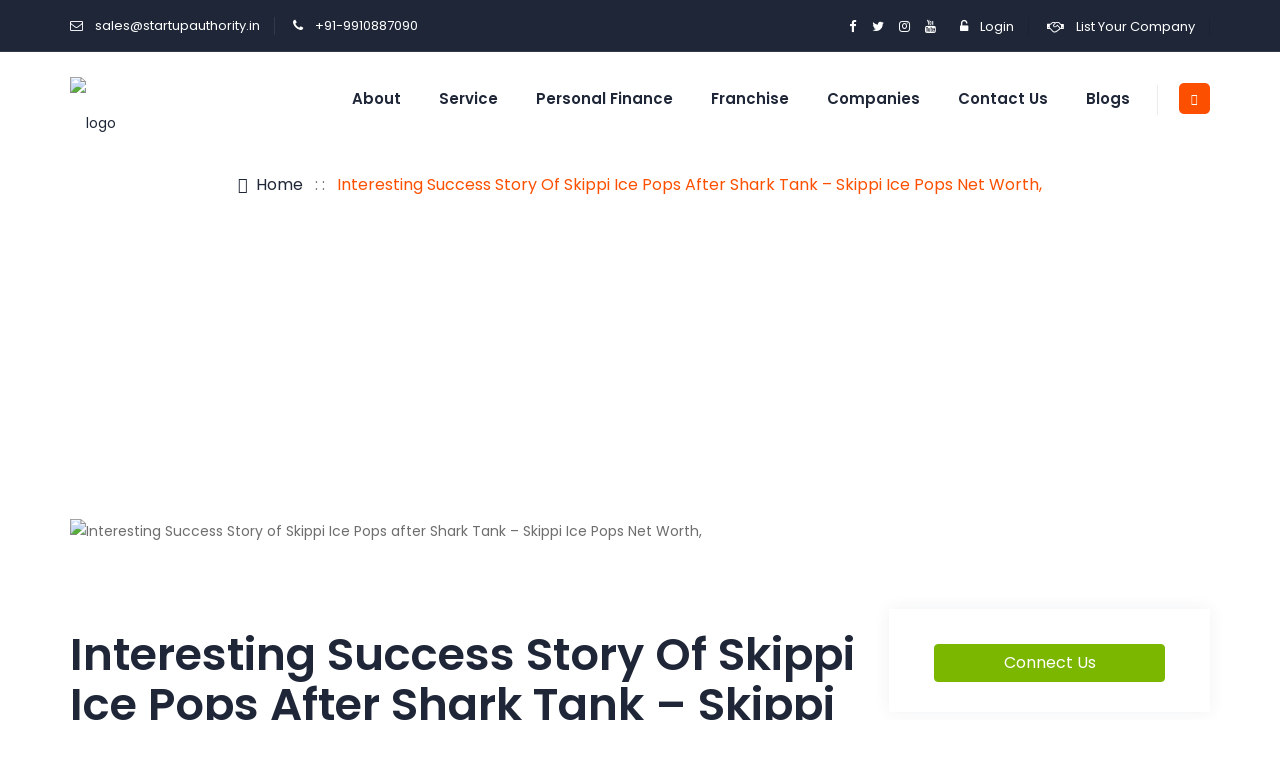

--- FILE ---
content_type: text/html; charset=UTF-8
request_url: https://www.startupauthority.in/blogs/skippie-ice-pops-success-story
body_size: 26872
content:
<!doctype html>
<html lang="en-US" prefix="og: https://ogp.me/ns#">




<head>
        <meta name='impact-site-verification' value='64122d66-6fd4-49e6-99e3-d7a794445ab4'>
	<meta charset="UTF-8">
	<meta name="viewport" content="width=device-width, initial-scale=1">
    <title>Interesting Facts About Skippie Ice Pops Success - Net worth, Growth</title>
    <link rel="profile" href="#" />
    
    
<!-- Search Engine Optimization by Rank Math - https://rankmath.com/ -->
<title>Interesting Facts About Skippie Ice Pops Success - Net worth, Growth</title>
<meta name="description" content="All you need to know about the growth of Skippi Ice Pops after Shark Tank, Skippi Ice Pops Net Worth, Success story , Trouble time etc."/>
<meta name="robots" content="index, follow, max-snippet:-1, max-video-preview:-1, max-image-preview:large"/>
<link rel="canonical" href="https://www.startupauthority.in/blogs/skippie-ice-pops-success-story" />
<meta property="og:locale" content="en_US" />
<meta property="og:type" content="article" />
<meta property="og:title" content="Interesting Facts About Skippie Ice Pops Success - Net worth, Growth" />
<meta property="og:description" content="All you need to know about the growth of Skippi Ice Pops after Shark Tank, Skippi Ice Pops Net Worth, Success story , Trouble time etc." />
<meta property="og:url" content="https://www.startupauthority.in/blogs/skippie-ice-pops-success-story" />
<meta property="og:site_name" content="Startup Authority" />
<meta property="article:author" content="https://facebook.com/startupauthority" />
<meta property="article:tag" content="celebrity success story" />
<meta property="og:image" content="https://www.startupauthority.in/wp-content/uploads/2022/11/skippie-ice-Pops.jpg" />
<meta property="og:image:secure_url" content="https://www.startupauthority.in/wp-content/uploads/2022/11/skippie-ice-Pops.jpg" />
<meta property="og:image:width" content="1366" />
<meta property="og:image:height" content="750" />
<meta property="og:image:alt" content="skippie ice pops success story" />
<meta property="og:image:type" content="image/jpeg" />
<meta name="twitter:card" content="summary_large_image" />
<meta name="twitter:title" content="Interesting Facts About Skippie Ice Pops Success - Net worth, Growth" />
<meta name="twitter:description" content="All you need to know about the growth of Skippi Ice Pops after Shark Tank, Skippi Ice Pops Net Worth, Success story , Trouble time etc." />
<meta name="twitter:creator" content="@startupauthority" />
<meta name="twitter:image" content="https://www.startupauthority.in/wp-content/uploads/2022/11/skippie-ice-Pops.jpg" />
<!-- /Rank Math WordPress SEO plugin -->

<link rel="alternate" type="application/rss+xml" title="Startup Authority : #1 Startup Listing Protal &raquo; Feed" href="https://www.startupauthority.in/feed" />
<link rel="alternate" type="application/rss+xml" title="Startup Authority : #1 Startup Listing Protal &raquo; Comments Feed" href="https://www.startupauthority.in/comments/feed" />
<link rel="alternate" type="application/rss+xml" title="Startup Authority : #1 Startup Listing Protal &raquo; Interesting Success Story of Skippi Ice Pops after Shark Tank &#8211; Skippi Ice Pops Net Worth, Comments Feed" href="https://www.startupauthority.in/blogs/skippie-ice-pops-success-story/feed" />
<link rel="alternate" title="oEmbed (JSON)" type="application/json+oembed" href="https://www.startupauthority.in/wp-json/oembed/1.0/embed?url=https%3A%2F%2Fwww.startupauthority.in%2Fblogs%2Fskippie-ice-pops-success-story" />
<link rel="alternate" title="oEmbed (XML)" type="text/xml+oembed" href="https://www.startupauthority.in/wp-json/oembed/1.0/embed?url=https%3A%2F%2Fwww.startupauthority.in%2Fblogs%2Fskippie-ice-pops-success-story&#038;format=xml" />
<link rel="alternate" type="application/rss+xml" title="Startup Authority : #1 Startup Listing Protal &raquo; Stories Feed" href="https://www.startupauthority.in/web-stories/feed/"><style id='wp-img-auto-sizes-contain-inline-css'>
img:is([sizes=auto i],[sizes^="auto," i]){contain-intrinsic-size:3000px 1500px}
/*# sourceURL=wp-img-auto-sizes-contain-inline-css */
</style>
<style id='wp-emoji-styles-inline-css'>

	img.wp-smiley, img.emoji {
		display: inline !important;
		border: none !important;
		box-shadow: none !important;
		height: 1em !important;
		width: 1em !important;
		margin: 0 0.07em !important;
		vertical-align: -0.1em !important;
		background: none !important;
		padding: 0 !important;
	}
/*# sourceURL=wp-emoji-styles-inline-css */
</style>
<style id='wp-block-library-inline-css'>
:root{--wp-block-synced-color:#7a00df;--wp-block-synced-color--rgb:122,0,223;--wp-bound-block-color:var(--wp-block-synced-color);--wp-editor-canvas-background:#ddd;--wp-admin-theme-color:#007cba;--wp-admin-theme-color--rgb:0,124,186;--wp-admin-theme-color-darker-10:#006ba1;--wp-admin-theme-color-darker-10--rgb:0,107,160.5;--wp-admin-theme-color-darker-20:#005a87;--wp-admin-theme-color-darker-20--rgb:0,90,135;--wp-admin-border-width-focus:2px}@media (min-resolution:192dpi){:root{--wp-admin-border-width-focus:1.5px}}.wp-element-button{cursor:pointer}:root .has-very-light-gray-background-color{background-color:#eee}:root .has-very-dark-gray-background-color{background-color:#313131}:root .has-very-light-gray-color{color:#eee}:root .has-very-dark-gray-color{color:#313131}:root .has-vivid-green-cyan-to-vivid-cyan-blue-gradient-background{background:linear-gradient(135deg,#00d084,#0693e3)}:root .has-purple-crush-gradient-background{background:linear-gradient(135deg,#34e2e4,#4721fb 50%,#ab1dfe)}:root .has-hazy-dawn-gradient-background{background:linear-gradient(135deg,#faaca8,#dad0ec)}:root .has-subdued-olive-gradient-background{background:linear-gradient(135deg,#fafae1,#67a671)}:root .has-atomic-cream-gradient-background{background:linear-gradient(135deg,#fdd79a,#004a59)}:root .has-nightshade-gradient-background{background:linear-gradient(135deg,#330968,#31cdcf)}:root .has-midnight-gradient-background{background:linear-gradient(135deg,#020381,#2874fc)}:root{--wp--preset--font-size--normal:16px;--wp--preset--font-size--huge:42px}.has-regular-font-size{font-size:1em}.has-larger-font-size{font-size:2.625em}.has-normal-font-size{font-size:var(--wp--preset--font-size--normal)}.has-huge-font-size{font-size:var(--wp--preset--font-size--huge)}.has-text-align-center{text-align:center}.has-text-align-left{text-align:left}.has-text-align-right{text-align:right}.has-fit-text{white-space:nowrap!important}#end-resizable-editor-section{display:none}.aligncenter{clear:both}.items-justified-left{justify-content:flex-start}.items-justified-center{justify-content:center}.items-justified-right{justify-content:flex-end}.items-justified-space-between{justify-content:space-between}.screen-reader-text{border:0;clip-path:inset(50%);height:1px;margin:-1px;overflow:hidden;padding:0;position:absolute;width:1px;word-wrap:normal!important}.screen-reader-text:focus{background-color:#ddd;clip-path:none;color:#444;display:block;font-size:1em;height:auto;left:5px;line-height:normal;padding:15px 23px 14px;text-decoration:none;top:5px;width:auto;z-index:100000}html :where(.has-border-color){border-style:solid}html :where([style*=border-top-color]){border-top-style:solid}html :where([style*=border-right-color]){border-right-style:solid}html :where([style*=border-bottom-color]){border-bottom-style:solid}html :where([style*=border-left-color]){border-left-style:solid}html :where([style*=border-width]){border-style:solid}html :where([style*=border-top-width]){border-top-style:solid}html :where([style*=border-right-width]){border-right-style:solid}html :where([style*=border-bottom-width]){border-bottom-style:solid}html :where([style*=border-left-width]){border-left-style:solid}html :where(img[class*=wp-image-]){height:auto;max-width:100%}:where(figure){margin:0 0 1em}html :where(.is-position-sticky){--wp-admin--admin-bar--position-offset:var(--wp-admin--admin-bar--height,0px)}@media screen and (max-width:600px){html :where(.is-position-sticky){--wp-admin--admin-bar--position-offset:0px}}

/*# sourceURL=wp-block-library-inline-css */
</style><style id='global-styles-inline-css'>
:root{--wp--preset--aspect-ratio--square: 1;--wp--preset--aspect-ratio--4-3: 4/3;--wp--preset--aspect-ratio--3-4: 3/4;--wp--preset--aspect-ratio--3-2: 3/2;--wp--preset--aspect-ratio--2-3: 2/3;--wp--preset--aspect-ratio--16-9: 16/9;--wp--preset--aspect-ratio--9-16: 9/16;--wp--preset--color--black: #000000;--wp--preset--color--cyan-bluish-gray: #abb8c3;--wp--preset--color--white: #ffffff;--wp--preset--color--pale-pink: #f78da7;--wp--preset--color--vivid-red: #cf2e2e;--wp--preset--color--luminous-vivid-orange: #ff6900;--wp--preset--color--luminous-vivid-amber: #fcb900;--wp--preset--color--light-green-cyan: #7bdcb5;--wp--preset--color--vivid-green-cyan: #00d084;--wp--preset--color--pale-cyan-blue: #8ed1fc;--wp--preset--color--vivid-cyan-blue: #0693e3;--wp--preset--color--vivid-purple: #9b51e0;--wp--preset--gradient--vivid-cyan-blue-to-vivid-purple: linear-gradient(135deg,rgb(6,147,227) 0%,rgb(155,81,224) 100%);--wp--preset--gradient--light-green-cyan-to-vivid-green-cyan: linear-gradient(135deg,rgb(122,220,180) 0%,rgb(0,208,130) 100%);--wp--preset--gradient--luminous-vivid-amber-to-luminous-vivid-orange: linear-gradient(135deg,rgb(252,185,0) 0%,rgb(255,105,0) 100%);--wp--preset--gradient--luminous-vivid-orange-to-vivid-red: linear-gradient(135deg,rgb(255,105,0) 0%,rgb(207,46,46) 100%);--wp--preset--gradient--very-light-gray-to-cyan-bluish-gray: linear-gradient(135deg,rgb(238,238,238) 0%,rgb(169,184,195) 100%);--wp--preset--gradient--cool-to-warm-spectrum: linear-gradient(135deg,rgb(74,234,220) 0%,rgb(151,120,209) 20%,rgb(207,42,186) 40%,rgb(238,44,130) 60%,rgb(251,105,98) 80%,rgb(254,248,76) 100%);--wp--preset--gradient--blush-light-purple: linear-gradient(135deg,rgb(255,206,236) 0%,rgb(152,150,240) 100%);--wp--preset--gradient--blush-bordeaux: linear-gradient(135deg,rgb(254,205,165) 0%,rgb(254,45,45) 50%,rgb(107,0,62) 100%);--wp--preset--gradient--luminous-dusk: linear-gradient(135deg,rgb(255,203,112) 0%,rgb(199,81,192) 50%,rgb(65,88,208) 100%);--wp--preset--gradient--pale-ocean: linear-gradient(135deg,rgb(255,245,203) 0%,rgb(182,227,212) 50%,rgb(51,167,181) 100%);--wp--preset--gradient--electric-grass: linear-gradient(135deg,rgb(202,248,128) 0%,rgb(113,206,126) 100%);--wp--preset--gradient--midnight: linear-gradient(135deg,rgb(2,3,129) 0%,rgb(40,116,252) 100%);--wp--preset--font-size--small: 13px;--wp--preset--font-size--medium: 20px;--wp--preset--font-size--large: 36px;--wp--preset--font-size--x-large: 42px;--wp--preset--spacing--20: 0.44rem;--wp--preset--spacing--30: 0.67rem;--wp--preset--spacing--40: 1rem;--wp--preset--spacing--50: 1.5rem;--wp--preset--spacing--60: 2.25rem;--wp--preset--spacing--70: 3.38rem;--wp--preset--spacing--80: 5.06rem;--wp--preset--shadow--natural: 6px 6px 9px rgba(0, 0, 0, 0.2);--wp--preset--shadow--deep: 12px 12px 50px rgba(0, 0, 0, 0.4);--wp--preset--shadow--sharp: 6px 6px 0px rgba(0, 0, 0, 0.2);--wp--preset--shadow--outlined: 6px 6px 0px -3px rgb(255, 255, 255), 6px 6px rgb(0, 0, 0);--wp--preset--shadow--crisp: 6px 6px 0px rgb(0, 0, 0);}:where(.is-layout-flex){gap: 0.5em;}:where(.is-layout-grid){gap: 0.5em;}body .is-layout-flex{display: flex;}.is-layout-flex{flex-wrap: wrap;align-items: center;}.is-layout-flex > :is(*, div){margin: 0;}body .is-layout-grid{display: grid;}.is-layout-grid > :is(*, div){margin: 0;}:where(.wp-block-columns.is-layout-flex){gap: 2em;}:where(.wp-block-columns.is-layout-grid){gap: 2em;}:where(.wp-block-post-template.is-layout-flex){gap: 1.25em;}:where(.wp-block-post-template.is-layout-grid){gap: 1.25em;}.has-black-color{color: var(--wp--preset--color--black) !important;}.has-cyan-bluish-gray-color{color: var(--wp--preset--color--cyan-bluish-gray) !important;}.has-white-color{color: var(--wp--preset--color--white) !important;}.has-pale-pink-color{color: var(--wp--preset--color--pale-pink) !important;}.has-vivid-red-color{color: var(--wp--preset--color--vivid-red) !important;}.has-luminous-vivid-orange-color{color: var(--wp--preset--color--luminous-vivid-orange) !important;}.has-luminous-vivid-amber-color{color: var(--wp--preset--color--luminous-vivid-amber) !important;}.has-light-green-cyan-color{color: var(--wp--preset--color--light-green-cyan) !important;}.has-vivid-green-cyan-color{color: var(--wp--preset--color--vivid-green-cyan) !important;}.has-pale-cyan-blue-color{color: var(--wp--preset--color--pale-cyan-blue) !important;}.has-vivid-cyan-blue-color{color: var(--wp--preset--color--vivid-cyan-blue) !important;}.has-vivid-purple-color{color: var(--wp--preset--color--vivid-purple) !important;}.has-black-background-color{background-color: var(--wp--preset--color--black) !important;}.has-cyan-bluish-gray-background-color{background-color: var(--wp--preset--color--cyan-bluish-gray) !important;}.has-white-background-color{background-color: var(--wp--preset--color--white) !important;}.has-pale-pink-background-color{background-color: var(--wp--preset--color--pale-pink) !important;}.has-vivid-red-background-color{background-color: var(--wp--preset--color--vivid-red) !important;}.has-luminous-vivid-orange-background-color{background-color: var(--wp--preset--color--luminous-vivid-orange) !important;}.has-luminous-vivid-amber-background-color{background-color: var(--wp--preset--color--luminous-vivid-amber) !important;}.has-light-green-cyan-background-color{background-color: var(--wp--preset--color--light-green-cyan) !important;}.has-vivid-green-cyan-background-color{background-color: var(--wp--preset--color--vivid-green-cyan) !important;}.has-pale-cyan-blue-background-color{background-color: var(--wp--preset--color--pale-cyan-blue) !important;}.has-vivid-cyan-blue-background-color{background-color: var(--wp--preset--color--vivid-cyan-blue) !important;}.has-vivid-purple-background-color{background-color: var(--wp--preset--color--vivid-purple) !important;}.has-black-border-color{border-color: var(--wp--preset--color--black) !important;}.has-cyan-bluish-gray-border-color{border-color: var(--wp--preset--color--cyan-bluish-gray) !important;}.has-white-border-color{border-color: var(--wp--preset--color--white) !important;}.has-pale-pink-border-color{border-color: var(--wp--preset--color--pale-pink) !important;}.has-vivid-red-border-color{border-color: var(--wp--preset--color--vivid-red) !important;}.has-luminous-vivid-orange-border-color{border-color: var(--wp--preset--color--luminous-vivid-orange) !important;}.has-luminous-vivid-amber-border-color{border-color: var(--wp--preset--color--luminous-vivid-amber) !important;}.has-light-green-cyan-border-color{border-color: var(--wp--preset--color--light-green-cyan) !important;}.has-vivid-green-cyan-border-color{border-color: var(--wp--preset--color--vivid-green-cyan) !important;}.has-pale-cyan-blue-border-color{border-color: var(--wp--preset--color--pale-cyan-blue) !important;}.has-vivid-cyan-blue-border-color{border-color: var(--wp--preset--color--vivid-cyan-blue) !important;}.has-vivid-purple-border-color{border-color: var(--wp--preset--color--vivid-purple) !important;}.has-vivid-cyan-blue-to-vivid-purple-gradient-background{background: var(--wp--preset--gradient--vivid-cyan-blue-to-vivid-purple) !important;}.has-light-green-cyan-to-vivid-green-cyan-gradient-background{background: var(--wp--preset--gradient--light-green-cyan-to-vivid-green-cyan) !important;}.has-luminous-vivid-amber-to-luminous-vivid-orange-gradient-background{background: var(--wp--preset--gradient--luminous-vivid-amber-to-luminous-vivid-orange) !important;}.has-luminous-vivid-orange-to-vivid-red-gradient-background{background: var(--wp--preset--gradient--luminous-vivid-orange-to-vivid-red) !important;}.has-very-light-gray-to-cyan-bluish-gray-gradient-background{background: var(--wp--preset--gradient--very-light-gray-to-cyan-bluish-gray) !important;}.has-cool-to-warm-spectrum-gradient-background{background: var(--wp--preset--gradient--cool-to-warm-spectrum) !important;}.has-blush-light-purple-gradient-background{background: var(--wp--preset--gradient--blush-light-purple) !important;}.has-blush-bordeaux-gradient-background{background: var(--wp--preset--gradient--blush-bordeaux) !important;}.has-luminous-dusk-gradient-background{background: var(--wp--preset--gradient--luminous-dusk) !important;}.has-pale-ocean-gradient-background{background: var(--wp--preset--gradient--pale-ocean) !important;}.has-electric-grass-gradient-background{background: var(--wp--preset--gradient--electric-grass) !important;}.has-midnight-gradient-background{background: var(--wp--preset--gradient--midnight) !important;}.has-small-font-size{font-size: var(--wp--preset--font-size--small) !important;}.has-medium-font-size{font-size: var(--wp--preset--font-size--medium) !important;}.has-large-font-size{font-size: var(--wp--preset--font-size--large) !important;}.has-x-large-font-size{font-size: var(--wp--preset--font-size--x-large) !important;}
/*# sourceURL=global-styles-inline-css */
</style>

<style id='classic-theme-styles-inline-css'>
/*! This file is auto-generated */
.wp-block-button__link{color:#fff;background-color:#32373c;border-radius:9999px;box-shadow:none;text-decoration:none;padding:calc(.667em + 2px) calc(1.333em + 2px);font-size:1.125em}.wp-block-file__button{background:#32373c;color:#fff;text-decoration:none}
/*# sourceURL=/wp-includes/css/classic-themes.min.css */
</style>
<link rel='stylesheet' id='contact-form-7-css' href='https://www.startupauthority.in/wp-content/plugins/contact-form-7/includes/css/styles.css?ver=6.1' media='all' />
<link rel='stylesheet' id='ez-toc-css' href='https://www.startupauthority.in/wp-content/plugins/easy-table-of-contents/assets/css/screen.min.css?ver=2.0.74' media='all' />
<style id='ez-toc-inline-css'>
div#ez-toc-container .ez-toc-title {font-size: 120%;}div#ez-toc-container .ez-toc-title {font-weight: 500;}div#ez-toc-container ul li , div#ez-toc-container ul li a {font-size: 95%;}div#ez-toc-container ul li , div#ez-toc-container ul li a {font-weight: 500;}div#ez-toc-container nav ul ul li {font-size: 90%;}
.ez-toc-container-direction {direction: ltr;}.ez-toc-counter ul{counter-reset: item ;}.ez-toc-counter nav ul li a::before {content: counters(item, '.', decimal) '. ';display: inline-block;counter-increment: item;flex-grow: 0;flex-shrink: 0;margin-right: .2em; float: left; }.ez-toc-widget-direction {direction: ltr;}.ez-toc-widget-container ul{counter-reset: item ;}.ez-toc-widget-container nav ul li a::before {content: counters(item, '.', decimal) '. ';display: inline-block;counter-increment: item;flex-grow: 0;flex-shrink: 0;margin-right: .2em; float: left; }
/*# sourceURL=ez-toc-inline-css */
</style>
<link rel='stylesheet' id='startupauthority-style-css' href='https://www.startupauthority.in/wp-content/themes/startupauthority/style.css?ver=1.0.0' media='all' />
<link rel='stylesheet' id='wp-pagenavi-css' href='https://www.startupauthority.in/wp-content/plugins/wp-pagenavi/pagenavi-css.css?ver=2.70' media='all' />
<link rel='stylesheet' id='um_modal-css' href='https://www.startupauthority.in/wp-content/plugins/ultimate-member/assets/css/um-modal.min.css?ver=2.10.5' media='all' />
<link rel='stylesheet' id='um_ui-css' href='https://www.startupauthority.in/wp-content/plugins/ultimate-member/assets/libs/jquery-ui/jquery-ui.min.css?ver=1.13.2' media='all' />
<link rel='stylesheet' id='um_tipsy-css' href='https://www.startupauthority.in/wp-content/plugins/ultimate-member/assets/libs/tipsy/tipsy.min.css?ver=1.0.0a' media='all' />
<link rel='stylesheet' id='um_raty-css' href='https://www.startupauthority.in/wp-content/plugins/ultimate-member/assets/libs/raty/um-raty.min.css?ver=2.6.0' media='all' />
<link rel='stylesheet' id='select2-css' href='https://www.startupauthority.in/wp-content/plugins/ultimate-member/assets/libs/select2/select2.min.css?ver=4.0.13' media='all' />
<link rel='stylesheet' id='um_fileupload-css' href='https://www.startupauthority.in/wp-content/plugins/ultimate-member/assets/css/um-fileupload.min.css?ver=2.10.5' media='all' />
<link rel='stylesheet' id='um_confirm-css' href='https://www.startupauthority.in/wp-content/plugins/ultimate-member/assets/libs/um-confirm/um-confirm.min.css?ver=1.0' media='all' />
<link rel='stylesheet' id='um_datetime-css' href='https://www.startupauthority.in/wp-content/plugins/ultimate-member/assets/libs/pickadate/default.min.css?ver=3.6.2' media='all' />
<link rel='stylesheet' id='um_datetime_date-css' href='https://www.startupauthority.in/wp-content/plugins/ultimate-member/assets/libs/pickadate/default.date.min.css?ver=3.6.2' media='all' />
<link rel='stylesheet' id='um_datetime_time-css' href='https://www.startupauthority.in/wp-content/plugins/ultimate-member/assets/libs/pickadate/default.time.min.css?ver=3.6.2' media='all' />
<link rel='stylesheet' id='um_fonticons_ii-css' href='https://www.startupauthority.in/wp-content/plugins/ultimate-member/assets/libs/legacy/fonticons/fonticons-ii.min.css?ver=2.10.5' media='all' />
<link rel='stylesheet' id='um_fonticons_fa-css' href='https://www.startupauthority.in/wp-content/plugins/ultimate-member/assets/libs/legacy/fonticons/fonticons-fa.min.css?ver=2.10.5' media='all' />
<link rel='stylesheet' id='um_fontawesome-css' href='https://www.startupauthority.in/wp-content/plugins/ultimate-member/assets/css/um-fontawesome.min.css?ver=6.5.2' media='all' />
<link rel='stylesheet' id='um_common-css' href='https://www.startupauthority.in/wp-content/plugins/ultimate-member/assets/css/common.min.css?ver=2.10.5' media='all' />
<link rel='stylesheet' id='um_responsive-css' href='https://www.startupauthority.in/wp-content/plugins/ultimate-member/assets/css/um-responsive.min.css?ver=2.10.5' media='all' />
<link rel='stylesheet' id='um_styles-css' href='https://www.startupauthority.in/wp-content/plugins/ultimate-member/assets/css/um-styles.min.css?ver=2.10.5' media='all' />
<link rel='stylesheet' id='um_crop-css' href='https://www.startupauthority.in/wp-content/plugins/ultimate-member/assets/libs/cropper/cropper.min.css?ver=1.6.1' media='all' />
<link rel='stylesheet' id='um_profile-css' href='https://www.startupauthority.in/wp-content/plugins/ultimate-member/assets/css/um-profile.min.css?ver=2.10.5' media='all' />
<link rel='stylesheet' id='um_account-css' href='https://www.startupauthority.in/wp-content/plugins/ultimate-member/assets/css/um-account.min.css?ver=2.10.5' media='all' />
<link rel='stylesheet' id='um_misc-css' href='https://www.startupauthority.in/wp-content/plugins/ultimate-member/assets/css/um-misc.min.css?ver=2.10.5' media='all' />
<link rel='stylesheet' id='um_default_css-css' href='https://www.startupauthority.in/wp-content/plugins/ultimate-member/assets/css/um-old-default.min.css?ver=2.10.5' media='all' />
<script src="https://www.startupauthority.in/wp-includes/js/jquery/jquery.min.js?ver=3.7.1" id="jquery-core-js"></script>
<script src="https://www.startupauthority.in/wp-includes/js/jquery/jquery-migrate.min.js?ver=3.4.1" id="jquery-migrate-js"></script>
<script src="https://www.startupauthority.in/wp-content/plugins/ultimate-member/assets/js/um-gdpr.min.js?ver=2.10.5" id="um-gdpr-js"></script>
<link rel="https://api.w.org/" href="https://www.startupauthority.in/wp-json/" /><link rel="EditURI" type="application/rsd+xml" title="RSD" href="https://www.startupauthority.in/xmlrpc.php?rsd" />
<meta name="generator" content="WordPress 6.9" />
<link rel='shortlink' href='https://www.startupauthority.in/?p=5392' />
<link rel="pingback" href="https://www.startupauthority.in/xmlrpc.php">
    <meta http-equiv="X-UA-Compatible" content="IE=edge">

    <meta name="keywords" content="Startup Authority - Leading Portal for Startup & SME " />
    
    
    <!-- Google tag (gtag.js) -->
<script async src="https://www.googletagmanager.com/gtag/js?id=G-Q0HQ8C7W03"></script>
<script>
  window.dataLayer = window.dataLayer || [];
  function gtag(){dataLayer.push(arguments);}
  gtag('js', new Date());

  gtag('config', 'G-Q0HQ8C7W03');
</script>
<script async src="https://pagead2.googlesyndication.com/pagead/js/adsbygoogle.js?client=ca-pub-2811738652122958"
     crossorigin="anonymous"></script>
     
    <meta name="description" content="Startup Authority: India&#039;s Largest Deals Network for MSME" />
        <!-- favicon icon -->
    <link rel="shortcut icon" href="https://www.startupauthority.in/wp-content/themes/startupauthority/skin/images/favicon.png" />
    <!-- bootstrap -->
    <link rel="stylesheet" type="text/css" href="https://www.startupauthority.in/wp-content/themes/startupauthority/skin/css/bootstrap.min.css" />
    <!-- animate -->
    <link rel="stylesheet" type="text/css" href="https://www.startupauthority.in/wp-content/themes/startupauthority/skin/css/animate.css" />
    <!-- owl-carousel -->
    <link rel="stylesheet" type="text/css" href="https://www.startupauthority.in/wp-content/themes/startupauthority/skin/css/owl.carousel.css">
    <!-- fontawesome -->
    <link rel="stylesheet" type="text/css" href="https://www.startupauthority.in/wp-content/themes/startupauthority/skin/css/font-awesome.css" />
    <!-- themify -->
    <link rel="stylesheet" type="text/css" href="https://www.startupauthority.in/wp-content/themes/startupauthority/skin/css/themify-icons.css" />
    <!-- flaticon -->
    <link rel="stylesheet" type="text/css" href="https://www.startupauthority.in/wp-content/themes/startupauthority/skin/css/flaticon.css" />
    <!-- REVOLUTION LAYERS STYLES -->
    <link rel="stylesheet" type="text/css" href="https://www.startupauthority.in/wp-content/themes/startupauthority/skin/revolution/css/rs6.css">
    <!-- prettyphoto -->
    <link rel="stylesheet" type="text/css" href="https://www.startupauthority.in/wp-content/themes/startupauthority/skin/css/prettyPhoto.css">
    <!-- shortcodes -->
    <link rel="stylesheet" type="text/css" href="https://www.startupauthority.in/wp-content/themes/startupauthority/skin/css/shortcodes.css" />
    <!-- main -->
    <link rel="stylesheet" type="text/css" href="https://www.startupauthority.in/wp-content/themes/startupauthority/skin/css/main.css" />
    <!-- responsive -->
    <link rel="stylesheet" type="text/css" href="https://www.startupauthority.in/wp-content/themes/startupauthority/skin/css/responsive.css" />

</head>

<body class="wp-singular blogs-template-default single single-blogs postid-5392 wp-theme-startupauthority">

    <!--page start-->
    <div class="page">
        <!--header start-->
        <header id="masthead" class="header ttm-header-style-01">
            <!-- ttm-topbar-wrapper -->
            <div class="ttm-topbar-wrapper clearfix">
                <div class="container">
                    <div class="ttm-topbar-content">
                        <ul class="top-contact text-left">
                            <li>
                                <i class="fa fa-envelope-o"></i>
                                <a href="mailto:sales@startupauthority.in">sales@startupauthority.in</a>
                            </li>
                            <li>
                                <i class="fa fa-phone"></i>
                                <a href="tel:+91-9910887090">+91-9910887090</a>
                            </li>
                        </ul>                       
                        <div class="topbar-right text-right">
                            <div class="ttm-social-links-wrapper list-inline">
                                <ul class="social-icons">
                                    <li>
                                        <a href="https://www.facebook.com/StartupAuthority/" target="_blank"><i class="fa fa-facebook"></i></a>
                                    </li>
                                    <li>
                                        <a href="https://twitter.com/startupauth/" target="_blank"><i class="fa fa-twitter"></i></a>
                                    </li>
                                    <li>
                                        <a href="https://www.instagram.com/startupauthority/" target="_blank"><i class="fa fa-instagram"></i></a>
                                    </li>
                                    <li>
                                        <a href="https://www.youtube.com/startupauthority" target="_blank"><i class="fa fa-youtube"></i></a>
                                    </li>
                                </ul>                                
                            </div>
                            <ul class="top-contact text-right">
                            										<li>
	                                    <i class="fa fa-unlock-alt"></i>
	                                    <a href="https://www.startupauthority.in/login">Login</a>
	                                </li>
	                                <li>
	                                    <i class="fa fa-handshake-o"></i>
	                                    <a href="https://www.startupauthority.in/register">List Your Company</a>
	                                </li>
								                                
                            </ul>  
                            <!--div class="header-btn">
                                <a class="ttm-btn ttm-btn-size-md  ttm-btn-bgcolor-skincolor" href="#">Get A Quote</a>
                            </div-->
                        </div>
                    </div>
                </div>
            </div>
            <!-- ttm-header-wrap -->
            <div class="ttm-header-wrap">
                <!-- ttm-stickable-header-w -->
                <div id="ttm-stickable-header-w" class="ttm-stickable-header-w clearfix">
                    <div id="site-header-menu" class="site-header-menu">
                        <div class="site-header-menu-inner ttm-stickable-header">
                            <div class="container">
                                <!-- site-branding -->
                                <div class="site-branding">
                                    <a class="home-link" href="https://www.startupauthority.in" title="Startup Authority" rel="home">
                                        <img width="152" height="45" id="logo-img" class="img-fluid" src="https://www.startupauthority.in/wp-content/uploads/2023/02/footer-logo.png" alt="logo" />
                                    </a>
                                </div>
                                <!-- site-branding end -->
                                <!--site-navigation -->
                                <div id="site-navigation" class="site-navigation">
                                    <div class="ttm-rt-contact">
                                        <!-- header-icons -->
                                        <div class="ttm-header-icons ">
                                            
                                            <div class="ttm-header-icon ttm-header-search-link">
                                                <a href="#"><i class="ti ti-search"></i></a>
                                                <div class="ttm-search-overlay">
                                                    <form method="get" class="ttm-site-searchform" action="#">
                                                        <div class="w-search-form-h">
                                                            <div class="w-search-form-row">
                                                                <div class="w-search-input">
                                                                    <input type="search" class="field searchform-s" name="s" placeholder="Type Word Then Enter...">
                                                                    <button type="submit">
                                                                        <i class="ti ti-search"></i>
                                                                    </button>
                                                                </div>
                                                            </div>
                                                        </div>
                                                    </form>
                                                </div>
                                            </div>
                                        </div><!-- header-icons end -->
                                    </div>
                                    <div class="ttm-menu-toggle">
                                        <input type="checkbox" id="menu-toggle-form" />
                                        <label for="menu-toggle-form" class="ttm-menu-toggle-block">
                                            <span class="toggle-block toggle-blocks-1"></span>
                                            <span class="toggle-block toggle-blocks-2"></span>
                                            <span class="toggle-block toggle-blocks-3"></span>
                                        </label>
                                    </div>
                                                                        <nav id="menu" class="menu">
                                    <ul id="menu-main-menu" class="dropdown"><li id="menu-item-39" class="menu-item menu-item-type-post_type menu-item-object-page menu-item-39"><a href="https://www.startupauthority.in/about">About</a></li>
<li id="menu-item-401" class="menu-item menu-item-type-post_type menu-item-object-page menu-item-401"><a href="https://www.startupauthority.in/service">Service</a></li>
<li id="menu-item-89372" class="menu-item menu-item-type-custom menu-item-object-custom menu-item-89372"><a href="https://www.startupauthority.in/blogs-category/personal-finance">Personal Finance</a></li>
<li id="menu-item-85430" class="menu-item menu-item-type-post_type menu-item-object-page menu-item-85430"><a href="https://www.startupauthority.in/franchise">Franchise</a></li>
<li id="menu-item-311" class="menu-item menu-item-type-post_type menu-item-object-page menu-item-311"><a href="https://www.startupauthority.in/companies">Companies</a></li>
<li id="menu-item-42" class="menu-item menu-item-type-post_type menu-item-object-page menu-item-42"><a href="https://www.startupauthority.in/contact-us">Contact Us</a></li>
<li id="menu-item-180" class="menu-item menu-item-type-post_type menu-item-object-page menu-item-180"><a href="https://www.startupauthority.in/blog">Blogs</a></li>
</ul>	                            	</nav>
                                </div>
                                <!-- site-navigation end-->
                            </div>
                        </div>
                    </div>
                </div>
                <!-- ttm-stickable-header-w end-->
            </div>
            <!--ttm-header-wrap end -->

                    </header>
        <!--header end--> 
         <!-- page-title -->
         <div class="ttm-page-title-row">
             <div class="container">
                 <div class="row">
                     <div class="col-md-12"> 
                         <div class="title-box text-center">
                                                         <div class="breadcrumb-wrapper">
                                 <span>
                                     <a title="Homepage" href="https://www.startupauthority.in"><i class="ti ti-home"></i>&nbsp;&nbsp;Home</a>
                                 </span>
                                 <span class="ttm-bread-sep">&nbsp; : : &nbsp;</span>
                                 <span>Interesting Success Story of Skippi Ice Pops after Shark Tank &#8211; Skippi Ice Pops Net Worth,</span>
                             </div>
                             <div class="title-box text-center">
                                                            </div> 
                         </div>
                     </div><!-- /.col-md-12 -->  
                 </div><!-- /.row -->  
             </div><!-- /.container -->                      
         </div><!-- page-title end-->
 
         <!--site-main start-->
         <div class="site-main">
         <!-- sidebar -->
         <div class="sidebar ttm-bgcolor-white clearfix">
             <div class="container">
                 <!-- row -->
                 <div class="row">
                    <div class="col-lg-12">
                        <!-- post-featured-wrapper -->
                        <div class="ttm-post-featured-wrapper">
                            <div class="post-img">
                                <img class="img-fluid w100" src="https://www.startupauthority.in/wp-content/uploads/2022/11/skippie-ice-Pops.jpg" alt="Interesting Success Story of Skippi Ice Pops after Shark Tank &#8211; Skippi Ice Pops Net Worth,">
                            </div>
                        </div><!-- post-featured-wrapper end -->
                    </div>
                     <div class="col-lg-9 content-area">
                         <!-- ttm-service-single-content-are -->
                         <article class="post ttm-blog-single clearfix">
                             <!-- post-featured-wrapper -->
                             <!-- post-featured-wrapper end -->
                             <!-- ttm-blog-classic-content -->
                             <div class="ttm-blog-single-content">
                                 <div class="entry-content">
                                     <h1 class="title">Interesting Success Story of Skippi Ice Pops after Shark Tank &#8211; Skippi Ice Pops Net Worth,</h1>
                                     <div class="ttm-post-entry-header">
                                         <div class="post-meta">
                                             <span class="ttm-meta-line byline"><i class="fa fa-user"></i>Written By Vikas Singh</span>
                                             <span class="ttm-meta-line entry-date"><i class="fa fa-calendar"></i><time class="entry-date published" datetime="2023-02-11T10:54:03+00:00">11-02-2023</time></span>
                                         </div>
                                     </div>
                                     <!-- separator -->
                                     <div class="separator">
                                         <div class="sep-line mt-15 mb-25"></div>
                                     </div>
                                     <!-- separator -->
 
                                                                          <!-- wp:heading -->
<h2><strong>Skippi Ice Pops Success Story</strong></h2>
<!-- /wp:heading -->

<!-- wp:paragraph -->
<p>Skippi Ice Pops was started in 2020 by a Hyderabad Based couple named &nbsp;Ravi Kabra and Anuja Kabra. Just as the business had started, the COVID-19 Lock-Down was enforced.&nbsp; They waited patiently for the market to be opened.</p>
<!-- /wp:paragraph -->

<!-- wp:luckywp/tableofcontents /-->

<!-- wp:paragraph -->
<p>In 2021, as the COVID-19 Restriction was lifted, They resumed business. They got a good Response from the consumers and investors. </p>
<!-- /wp:paragraph -->

<!-- wp:paragraph -->
<p>The rocketing Success story of Skippi Ice Pops is not easy. There had been a tumultuous period where the company faced an initial setback and was forced to stop production for a year. Let begins the Success Story of Skippi Ice Pops.</p>
<!-- /wp:paragraph -->

<!-- wp:image {"id":5393,"sizeSlug":"large","linkDestination":"none"} -->
<figure class="wp-block-image size-large"><img src="https://www.startupauthority.in/wp-content/uploads/2022/11/skippie-ice-Pops-1024x562.jpg" alt="Skippie Ice Pops Logo" class="wp-image-5393" /><figcaption class="wp-element-caption">Skippi Ice Pops Sucess Story</figcaption></figure>
<!-- /wp:image -->

<!-- wp:heading -->
<h2><strong>Skippi Ice Pops Net Worth</strong></h2>
<!-- /wp:heading -->

<!-- wp:paragraph -->
<p>Skippi Ice Pops is one of those companies that have been highly recognized in the market in a very short span. The simple yet unique products made the company earn huge revenue and increased its net worth. It was in April 2021, when India saw the first ice pop brand. Ravi and Anija Kabra are the founders of this special company.</p>
<!-- /wp:paragraph -->

<!-- wp:paragraph -->
<p>Initially, this company sold ice pops which were quite familiar in the Indian market but, they reintroduced their favorite frozen snack from childhood which earned them huge profits. The childhood snack brought great memories to the elder ones after they had one of their ice pops. Soon the news spread all over the country and their presence in Shark Tank India made them even more famous.</p>
<!-- /wp:paragraph -->

<!-- wp:paragraph -->
<p>Currently, Skippi Ice Pops sell more than 60,000 popsicles every month. Now, that figure is quite more than any of its competitors in the Indian market. Additionally, this ice pops company is earning an enormous revenue of around 4 crores per year. We are sure soon Skippi Ice Pops will make its name on the unicorn list.</p>
<!-- /wp:paragraph -->

<!-- wp:paragraph -->
<p>All the ingredients such as colors, sweeteners, and preservatives are extracted from fruits and vegetables. The company always ensures no artificial preservatives, colors, or sweeteners are used to make ice pops. All the products sold by Skippi Ice Pops are 100% naturally flavored and no artificial color is added. Now, such unique products and business ideas were highly appreciated by sharks in Shark Tank India Season 2. Skippi Ice Pops created history by getting a Rs 10 million deal on Shark Tank India season 2.</p>
<!-- /wp:paragraph -->

<!-- wp:paragraph -->
<p>As of 2022, Skippi Ice Pops became a multi-crore business in India. The monthly sales have skyrocketed from Rs 5 lakh to Rs 4 crore. Now, that figure will increase more. The total net worth of Skippi Ice Pops is estimated to be more than Rs 3 crore.</p>
<!-- /wp:paragraph -->

<!-- wp:html -->
<blockquote class="instagram-media" data-instgrm-captioned data-instgrm-permalink="https://www.instagram.com/p/Coe5bj6AKGQ/?utm_source=ig_embed&amp;utm_campaign=loading" data-instgrm-version="14" style="background:#FFF;border:0;border-radius:3px;margin: 1px;max-width:540px;min-width:326px;padding:0;width:99.375%;width:-webkit-calc(100% - 2px);width:calc(100% - 2px)"><div style="padding:16px"> <a href="https://www.instagram.com/p/Coe5bj6AKGQ/?utm_source=ig_embed&amp;utm_campaign=loading" style="background:#FFFFFF;line-height:0;padding:0 0;text-align:center;text-decoration:none;width:100%" target="_blank" rel="noopener"> <div style="flex-direction: row;align-items: center"> <div style="background-color: #F4F4F4;border-radius: 50%;flex-grow: 0;height: 40px;margin-right: 14px;width: 40px"></div> <div style="flex-direction: column;flex-grow: 1;justify-content: center"> <div style="background-color: #F4F4F4;border-radius: 4px;flex-grow: 0;height: 14px;margin-bottom: 6px;width: 100px"></div> <div style="background-color: #F4F4F4;border-radius: 4px;flex-grow: 0;height: 14px;width: 60px"></div></div></div><div style="padding: 19% 0"></div> <div style="height:50px;margin:0 auto 12px;width:50px"></div><div style="padding-top: 8px"> <div style="color:#3897f0;font-family:Arial,sans-serif;font-size:14px;font-style:normal;font-weight:550;line-height:18px">View this post on Instagram</div></div><div style="padding: 12.5% 0"></div> <div style="flex-direction: row;margin-bottom: 14px;align-items: center"><div> <div style="background-color: #F4F4F4;border-radius: 50%;height: 12.5px;width: 12.5px"></div> <div style="background-color: #F4F4F4;height: 12.5px;width: 12.5px;flex-grow: 0;margin-right: 14px;margin-left: 2px"></div> <div style="background-color: #F4F4F4;border-radius: 50%;height: 12.5px;width: 12.5px"></div></div><div style="margin-left: 8px"> <div style="background-color: #F4F4F4;border-radius: 50%;flex-grow: 0;height: 20px;width: 20px"></div> <div style="width: 0;height: 0;border-top: 2px solid transparent;border-left: 6px solid #f4f4f4;border-bottom: 2px solid transparent"></div></div><div style="margin-left: auto"> <div style="width: 0px;border-top: 8px solid #F4F4F4;border-right: 8px solid transparent"></div> <div style="background-color: #F4F4F4;flex-grow: 0;height: 12px;width: 16px"></div> <div style="width: 0;height: 0;border-top: 8px solid #F4F4F4;border-left: 8px solid transparent"></div></div></div> <div style="flex-direction: column;flex-grow: 1;justify-content: center;margin-bottom: 24px"> <div style="background-color: #F4F4F4;border-radius: 4px;flex-grow: 0;height: 14px;margin-bottom: 6px;width: 224px"></div> <div style="background-color: #F4F4F4;border-radius: 4px;flex-grow: 0;height: 14px;width: 144px"></div></div></a><p style="color:#c9c8cd;font-family:Arial,sans-serif;font-size:14px;line-height:17px;margin-bottom:0;margin-top:8px;overflow:hidden;padding:8px 0 7px;text-align:center;white-space:nowrap"><a href="https://www.instagram.com/p/Coe5bj6AKGQ/?utm_source=ig_embed&amp;utm_campaign=loading" style="color:#c9c8cd;font-family:Arial,sans-serif;font-size:14px;font-style:normal;font-weight:normal;line-height:17px;text-decoration:none" target="_blank" rel="noopener">A post shared by Skippi Ice Pops (@skippiicepops)</a></p></div></blockquote> 
<!-- /wp:html -->

<!-- wp:heading -->
<h2><strong>Skippi Ice Pops on Shark Tank India</strong></h2>
<!-- /wp:heading -->

<!-- wp:list -->
<ul><!-- wp:list-item -->
<li>Skippi Ice Pops <a href="https://www.startupauthority.in/blogs/how-to-get-my-startup-on-shark-tank-india/">participated in Shark Tank</a> Season -1looking for investors to scale up the business.&nbsp;</li>
<!-- /wp:list-item -->

<!-- wp:list-item -->
<li>Skippi Ice Pops was the first brand of Startups that received support from All sharks Deal on Season- 1 of Shark Tank India. </li>
<!-- /wp:list-item -->

<!-- wp:list-item -->
<li>It received 1Cr ₹ funding in exchange for 15% equity.&nbsp; </li>
<!-- /wp:list-item -->

<!-- wp:list-item -->
<li>Post-Shark India Season-1, Skippi Ice Pops sales grew up to X41 times.</li>
<!-- /wp:list-item -->

<!-- wp:list-item -->
<li>The company has started franchising. It has more than 600 outlets in India.</li>
<!-- /wp:list-item --></ul>
<!-- /wp:list -->

<!-- wp:heading -->
<h2><strong>How Skippi Ice Pops Started?</strong></h2>
<!-- /wp:heading -->

<!-- wp:paragraph -->
<p>Ravi Kabra and Anuja Kabra the couple have working experience in FMCG private sector companies in India and Australia. Ravi has a diploma in Business Management and Anuja has done MBA in Human Resources.</p>
<!-- /wp:paragraph -->

<!-- wp:paragraph -->
<p>The couples were missing their childhood taste of Ice Sickle. After the entry of carbonated products like Cola and Pepsi, such products almost disappeared from the market. Ravi and Anuja Kabra, the couple, founded their company named Kabra Global Products Pvt. Ltd in 2020.&nbsp;</p>
<!-- /wp:paragraph -->

<!-- wp:paragraph -->
<p>The unit is located in Hyderabad, Telangana State. They invested approximately Rs. 55 lakhs in the company’s setup. &nbsp;Initially, Skippi Ice Pops were made in old-time nostalgic flavors.&nbsp; The product does not contain any preservative chemicals.</p>
<!-- /wp:paragraph -->

<!-- wp:paragraph -->
<p>All are made from the natural juice of Mango, raspberry, bubblegum, twisty, orange, cola, and lemon, Just within a month, the product got a big positive response from customers.</p>
<!-- /wp:paragraph -->

<!-- wp:heading -->
<h2><strong>Trouble Times for Skippi Ice Pops</strong></h2>
<!-- /wp:heading -->

<!-- wp:paragraph -->
<p>Just after a month of production started and products made their presence in the market and started making money, the government announces a national lockdown due to Global Pandemic COVID-19. It was a sharp setback for the business.</p>
<!-- /wp:paragraph -->

<!-- wp:paragraph -->
<p>They were forced to temporarily shut down their business. They suffered a huge loss in form of paying rent and wages of employees.</p>
<!-- /wp:paragraph -->

<!-- wp:heading -->
<h2><strong>Skippi Ice Pops Got Funding from All Sharks</strong></h2>
<!-- /wp:heading -->

<!-- wp:paragraph -->
<p>Ravi and Anuja were self-reliant about their product because of its quality. They endured the trouble time with patience.&nbsp; They were sure to write their success story. Both were looking for helping hands from investors.&nbsp;</p>
<!-- /wp:paragraph -->

<!-- wp:paragraph -->
<p>They applied to participate in a TV platform show name Shark Tank India, where qualified entrepreneurs are funded by investors. They participated and got all Shark Deal in Season on December 2021.&nbsp; Their company Kabra Global Products Pvt. Ltd. got Rs. 1Cr. Funding from all five sharks.</p>
<!-- /wp:paragraph -->

<!-- wp:paragraph -->
<p>The names of all five investors are- Ashneer Grover, Peyush Bansal, Vineeta Singh, Anupam Mittal, Aman Gupta, and Namita Thapar. The company received collectively invested INR 1 crore for 15% equity in Shark Tank India TV Show.</p>
<!-- /wp:paragraph -->

<!-- wp:heading -->
<h2><strong>Post-Shark Deal, Skippi Ice Pops Growth</strong></h2>
<!-- /wp:heading -->

<!-- wp:paragraph -->
<p>A year later, in June 2022, when the lockdown was lifted, they resumed production. The demand was so high that it became hard to meet demand. The company targeted traditional and e-commerce platforms like Amazon and Flip cart.</p>
<!-- /wp:paragraph -->

<!-- wp:paragraph -->
<p>They have also tied up with Zamato, and Swiggy for a regular supply of Skippi Ice Pops.&nbsp; At present, their sales growth is X41 of the previous sale.</p>
<!-- /wp:paragraph -->

<!-- wp:paragraph -->
<p>Post-Shark Tank, Ravi and Anuja's life has completely changed. Many buying agencies are lined up to partner with their brand. The company is planning to introduce more flavors to its products.</p>
<!-- /wp:paragraph -->

<!-- wp:heading -->
<h2><strong>Future Prospects of Skippi Ice Pops</strong></h2>
<!-- /wp:heading -->

<!-- wp:paragraph -->
<p>Skippi Ice Pops has reached the 5 States of India. The current turnover is approximately Rs.4Cr. Per annum.&nbsp; Ravi Kabra and Anuja Kabra, the couple, are planning to scale up Skippi Ice Pops' revenue up to Rs.30Cr in the next Financial Year 2023.</p>
<!-- /wp:paragraph -->

<!-- wp:paragraph -->
<p><strong>FAQ.</strong></p>
<!-- /wp:paragraph -->

<!-- wp:rank-math/faq-block {"questions":[{"id":"faq-question-1669790188630","title":"\u003cstrong\u003eQ1. What is the name of Skippi Ice pops founder?\u003c/strong\u003e","content":"\u003cstrong\u003eAnswer:\u003c/strong\u003e Ravi Kabra and Anuja Kabra are the co-founders of the brand Skippi Ice Pops. It was founded in 2020. Its head office is located in Hyderabad, Telangana.  ","visible":true},{"id":"faq-question-1669790195814","title":"\u003cstrong\u003eQ2. What is the Skippi Ice Pops Revenue?\u003c/strong\u003e","content":"\u003cstrong\u003eAnswer:\u003c/strong\u003e The Skippi Ice Pops Revenue is Rs. 4Cr. Per annum.","visible":true},{"id":"faq-question-1669790232435","title":"\u003cstrong\u003eQ3.\u003c/strong\u003e \u003cstrong\u003eWhat was the Skippi Ice pops valuation in the Shark Tank India Show?\u003c/strong\u003e","content":"\u003cstrong\u003eAnswer:\u003c/strong\u003e Skippi Ice Pops Received Rs.1 Cr. Funding against 15% equity.","visible":true},{"id":"faq-question-1669790244434","title":"\u003cstrong\u003eQ4. What is the current Skippi Ice Pops' net worth?\u003c/strong\u003e","content":"\u003cstrong\u003eAnswer: \u003c/strong\u003eThe current worth of Skippi Ice Pops is Rs.66 Cr.","visible":true},{"id":"faq-question-1669790268567","title":"\u003cstrong\u003eQ5. Who were the Skippi Ice Pops Investors in Shark Tank India Deal Season -1?\u003c/strong\u003e","content":"\u003cstrong\u003eAnswer: \u003c/strong\u003eAshneer Grover, Peyush Bansal, Vineeta Singh, Anupam Mittal, Aman Gupta, and Namita Thapar are the top 5 investors from the Shark Tank India Deal season -1.","visible":true},{"id":"faq-question-1669790288163","title":"\u003cstrong\u003eQ6. What is Skippi Ice Pops Franchise Cost?\u003c/strong\u003e","content":"\u003cstrong\u003eAnswer: \u003c/strong\u003eThere are two Business models available for Franchise sale.\u003cbr\u003e1. \u003cstrong\u003eSolo Franchise:\u003c/strong\u003e The franchise fee is Rs. 50,000.\u003cbr\u003eTotal Investment Amount: Rs. 2,50,000\u003cbr\u003e\u003cstrong\u003e2. Master Franchise\u003c/strong\u003e\u003cbr\u003eThe franchise fee is Rs.5,00,000\u003cbr\u003eThe total investment amount is Rs. 25,00,000","visible":true}]} -->
<div class="wp-block-rank-math-faq-block"><div class="rank-math-faq-item"><h3 class="rank-math-question"><strong>Q1. What is the name of Skippi Ice pops founder?</strong></h3><div class="rank-math-answer"><strong>Answer:</strong> Ravi Kabra and Anuja Kabra are the co-founders of the brand Skippi Ice Pops. It was founded in 2020. Its head office is located in Hyderabad, Telangana.  </div></div><div class="rank-math-faq-item"><h3 class="rank-math-question"><strong>Q2. What is the Skippi Ice Pops Revenue?</strong></h3><div class="rank-math-answer"><strong>Answer:</strong> The Skippi Ice Pops Revenue is Rs. 4Cr. Per annum.</div></div><div class="rank-math-faq-item"><h3 class="rank-math-question"><strong>Q3.</strong> <strong>What was the Skippi Ice pops valuation in the Shark Tank India Show?</strong></h3><div class="rank-math-answer"><strong>Answer:</strong> Skippi Ice Pops Received Rs.1 Cr. Funding against 15% equity.</div></div><div class="rank-math-faq-item"><h3 class="rank-math-question"><strong>Q4. What is the current Skippi Ice Pops' net worth?</strong></h3><div class="rank-math-answer"><strong>Answer: </strong>The current worth of Skippi Ice Pops is Rs.66 Cr.</div></div><div class="rank-math-faq-item"><h3 class="rank-math-question"><strong>Q5. Who were the Skippi Ice Pops Investors in Shark Tank India Deal Season -1?</strong></h3><div class="rank-math-answer"><strong>Answer: </strong>Ashneer Grover, Peyush Bansal, Vineeta Singh, Anupam Mittal, Aman Gupta, and Namita Thapar are the top 5 investors from the Shark Tank India Deal season -1.</div></div><div class="rank-math-faq-item"><h3 class="rank-math-question"><strong>Q6. What is Skippi Ice Pops Franchise Cost?</strong></h3><div class="rank-math-answer"><strong>Answer: </strong>There are two Business models available for Franchise sale.<br>1. <strong>Solo Franchise:</strong> The franchise fee is Rs. 50,000.<br>Total Investment Amount: Rs. 2,50,000<br><strong>2. Master Franchise</strong><br>The franchise fee is Rs.5,00,000<br>The total investment amount is Rs. 25,00,000</div></div></div>
<!-- /wp:rank-math/faq-block -->                                      <!-- Writer's Bio Section -->
                                    
                                   <!-- Writer's Bio Section -->
                                   <!-- Post Disclaimer -->
       <!-- Post Disclaimer with Red Border Line -->
        <div class="post-disclaimer mt-30">
            <p><i class="fa fa-exclamation-circle disclaimer-icon"></i> <em>Disclaimer: The information provided in this post is for general informational purposes only and does not constitute professional advice. Please consult a qualified professional before making any decisions based on this content.</em></p>
        </div>
        <!-- End Post Disclaimer -->
       <!-- Enhanced Author Bio Section -->
        <div class="author-bio-wrapper mt-30">
            <div class="author-image">
                <img src="https://gravatar.com/avatar/e2dbf231592020890669b9295e109047?s=400&#038;r=G&#038;d=retro" alt="Vikas Singh" class="img-fluid author-avatar" />            </div>
            <div class="author-info">
                <h4 class="author-name">Vikas Singh</h4>
                <p class="author-description">
                    Vikas Singh is an independent franchise reviewer and startup advisor with deep insights into India’s evolving dealership landscape. Backed by years of research and on-ground experience, Vikas specializes in breaking down franchise models for first-time entrepreneurs. His honest, data-backed reviews help aspiring business owners make smarter investment decisions.                </p>
               <!-- <a href="https://www.startupauthority.in/company/startupauthoritycp/" class="author-profile-btn">View Profile</a>-->
            </div>
        </div>
        <!-- End Author Bio Section -->
                                   

                                                                        
                                   
 
                                    <!-- separator >
                                     <div class="separator">
                                         <div class="sep-line mt-25 mb-25"></div>
                                     </div>
                                    < separator -->

                                    

                                    

                                    <!-- top-frenchise-content grid start -->
                                                                        <!-- top-frenchise-content grid end -->

                                     <!--div class="clearfix">
                                         <div class="ttm-tag-list float-md-left">
                                             <span>
                                                 <a href="#">Business</a>
                                                 <a href="#">Data</a>
                                                 <a href="#">Solution</a>
                                                 <a href="#">Marketing</a>
                                             </span>
                                         </div>
                                         <div class="social-icons square float-md-right">
                                             <ul class="list-inline mb-0 d-inline-block">
                                                 <li class="social-facebook"><a href="#"><i class="fa fa-facebook" aria-hidden="true"></i></a></li>
                                                 <li class="social-twitter"><a href="#"><i class="fa fa-twitter" aria-hidden="true"></i></a></li>
                                                 <li class="social-linkedin"><a href="#"><i class="fa fa-linkedin" aria-hidden="true"></i></a></li>
                                             </ul>
                                         </div>
                                     </div-->
                                 </div>
                             </div><!-- ttm-blog-classic-content end -->
                         </article>
                         <!-- ttm-service-single-content-are end -->
                     </div>
                     <div class="col-lg-3 widget-area">
                                                 <aside class="widget widget-categories">
                            <div class="container mt-5">
                                <div class="row">
                                    <div class="col">
                                        <button class="btn btn-primary show-popup w100" data-id="0">Connect Us</button>
                                        <div class="popup modal" id="popup-0">
                                            <div class="modal-dialog">
                                                <div class="modal-content">
                                                    <div class="modal-header">
                                                        <h5 class="modal-title">Quick Connect</h5>
                                                        <button type="button" class="close close-popup" aria-label="Close">
                                                            <span aria-hidden="true">&times;</span>
                                                        </button>
                                                    </div>
                                                    <div class="modal-body">

                                                        <form id="ttm-comment-form-lead" class="row comment-form clearfix" method="post" onsubmit="return checkform(this);">
                                                            <div class="col-sm-12 col-md-12">
                                                                <div class="form-group">
                                                                    <input name="name" type="text" class="form-control with-grey-bg" placeholder="Name (required)" required="required">
                                                                </div>
                                                            </div>
                                                            <div class="col-sm-12 col-md-12">
                                                                <div class="form-group">
                                                                    <input name="email" type="email" placeholder="Email (required)" required="required" class="form-control with-grey-bg">
                                                                </div>
                                                            </div>
                                                            <div class="col-sm-12 col-md-12">
                                                                <div class="form-group">
                                                                    <input name="mobile_number" pattern="[0-9]{10}" type="number" placeholder="Your 10 digit Mobile Number" required="required" class="form-control with-grey-bg">
                                                                </div>
                                                            </div>
                                                            <div class="col-sm-12 col-md-12">
                                                                <div class="form-group">
                                                                    <input name="city" type="text" placeholder="Your City" required="required" class="form-control with-grey-bg">
                                                                </div>
                                                            </div>
                                                            <input type="hidden" id="lead_from_post" name="lead_from_post" value="Interesting Success Story of Skippi Ice Pops after Shark Tank &#8211; Skippi Ice Pops Net Worth,">
                                                            <input type="hidden" id="lead_post_url" name="lead_post_url" value="https://www.startupauthority.in/blogs/skippie-ice-pops-success-story"> 
                                                            <input type="hidden" id="lead_source" name="lead_source" value="Blogs">
                                                            <input type="hidden" id="user_id" name="user_id" value="1">
                                                            <!-- START CAPTCHA >
                                                            <div class="col-sm-12 col-md-12">
                                                                <div class="form-group">
                                                                    <div class="capbox">
                                                                        <div id="CaptchaDiv"></div>
                                                                        <div class="capbox-inner">
                                                                            Type the number:<br />
                                                                            <input type="hidden" id="txtCaptcha" />
                                                                            <input type="text" name="CaptchaInput" id="CaptchaInput" size="15" /><br />
                                                                        </div>
                                                                    </div>
                                                                </div>
                                                            </div>
                                                            < END CAPTCHA -->
                                                            
                                                            <div class="col-md-12">
                                                                <div class="form-group text-left mt-30">
                                                                    <button type="submit" name="submit" id="submit" class="ttm-btn ttm-btn-size-md ttm-btn-shape-rounded ttm-btn-style-border ttm-icon-btn-right ttm-btn-color-darkgrey" value="">
                                                                        Submit <i class="ti ti-arrow-right"></i>
                                                                    </button>
                                                                </div>
                                                            </div>
                                                        </form>
                                                        
                                                    </div>
                                                </div>
                                            </div>
                                        </div>
                                    </div>
                                </div>
                            </div>
                        </aside>
                        
                         
                        <aside class="widget post-widget">
                            <h3 class="widget-title">Latest Blogs</h3>
                            <ul class="widget-post ttm-recent-post-list">

                                                                
                                    <li>
                                        <a href="https://www.startupauthority.in/blogs/water-tank-overflow-alarm-manufacturer"><img src="https://www.startupauthority.in/wp-content/uploads/2025/09/water-tank-alarm.jpg" alt=""></a>
                                        <a href="https://www.startupauthority.in/blogs/water-tank-overflow-alarm-manufacturer">Water Tank Overflow Alarm Manufacturer &#8211; Bulk Suppliers @65-/</a>
                                        <span class="post-date"><i class="fa fa-calendar"></i>September 6, 2025</span>
                                    </li>

                                
                                    <li>
                                        <a href="https://www.startupauthority.in/blogs/mantra-bell-manufacturer"><img src="https://www.startupauthority.in/wp-content/uploads/2025/09/mantra-bell.jpg" alt=""></a>
                                        <a href="https://www.startupauthority.in/blogs/mantra-bell-manufacturer">Mantra Bell Manufacturer In Delhi &#8211; Starting Just 58₹</a>
                                        <span class="post-date"><i class="fa fa-calendar"></i>September 4, 2025</span>
                                    </li>

                                
                                    <li>
                                        <a href="https://www.startupauthority.in/blogs/sip-investment-strategy-2025"><img src="https://www.startupauthority.in/wp-content/uploads/2025/07/SIP-Investment-Strategy-2025-How-to-Balance-Gold-and-Equity-Smartly.png" alt=""></a>
                                        <a href="https://www.startupauthority.in/blogs/sip-investment-strategy-2025">SIP Investment Strategy 2025: How to Balance Gold and Equity Smartly</a>
                                        <span class="post-date"><i class="fa fa-calendar"></i>July 1, 2025</span>
                                    </li>

                                
                                    <li>
                                        <a href="https://www.startupauthority.in/blogs/new-business-ideas-coffee-vending-machine"><img src="https://www.startupauthority.in/wp-content/uploads/2025/06/Coffee-Vending-Machine.png" alt=""></a>
                                        <a href="https://www.startupauthority.in/blogs/new-business-ideas-coffee-vending-machine">How Coffee Vending Machines Are Creating Passive Income in Small-Town India — With Just ₹1 Lakh Investment</a>
                                        <span class="post-date"><i class="fa fa-calendar"></i>June 30, 2025</span>
                                    </li>

                                
                                    <li>
                                        <a href="https://www.startupauthority.in/blogs/solar-paint-manufacturing-guide"><img src="https://www.startupauthority.in/wp-content/uploads/2025/06/Start-Solor-Paint-Business-New-EDGE-Tech-.png" alt=""></a>
                                        <a href="https://www.startupauthority.in/blogs/solar-paint-manufacturing-guide">Solar Paint Manufacturing: Turn Any surface into Solor Pannel in 2025</a>
                                        <span class="post-date"><i class="fa fa-calendar"></i>June 28, 2025</span>
                                    </li>

                                
                                    <li>
                                        <a href="https://www.startupauthority.in/blogs/ramchandra-agarwal-v2-retails-success-story"><img src="https://www.startupauthority.in/wp-content/uploads/2025/06/How-a-Polio-Disabled-Man-Turned-₹35-into-₹2000-Crore.png" alt=""></a>
                                        <a href="https://www.startupauthority.in/blogs/ramchandra-agarwal-v2-retails-success-story">Polio-Disabled Man Turned ₹35 into ₹2000 Crore : Ramchandra Agarwal Sucess Story</a>
                                        <span class="post-date"><i class="fa fa-calendar"></i>June 28, 2025</span>
                                    </li>

                                
                                    <li>
                                        <a href="https://www.startupauthority.in/blogs/best-clothing-franchises-in-india"><img src="https://www.startupauthority.in/wp-content/uploads/2022/12/Best-Clothing-Franchises-in-India-2025-Costs-Trends.png" alt=""></a>
                                        <a href="https://www.startupauthority.in/blogs/best-clothing-franchises-in-india">7 Best Clothing Franchises in India 2025: Costs &#038; Trends</a>
                                        <span class="post-date"><i class="fa fa-calendar"></i>May 21, 2025</span>
                                    </li>

                                
                                    <li>
                                        <a href="https://www.startupauthority.in/blogs/list-of-brands-currently-endorsed-by-amitabh-bachchan-in-2024"><img src="https://www.startupauthority.in/wp-content/uploads/2024/04/amitabh-bacchan.webp" alt=""></a>
                                        <a href="https://www.startupauthority.in/blogs/list-of-brands-currently-endorsed-by-amitabh-bachchan-in-2024">Amitabh Bachchan’s Brand Endorsements 2025: From Everest to Durex</a>
                                        <span class="post-date"><i class="fa fa-calendar"></i>May 18, 2025</span>
                                    </li>

                                
                                    <li>
                                        <a href="https://www.startupauthority.in/blogs/blinit-franchise"><img src="https://www.startupauthority.in/wp-content/uploads/2022/07/Blinkit-franchise.jpg" alt=""></a>
                                        <a href="https://www.startupauthority.in/blogs/blinit-franchise">Blinkit Franchise Overview: How to Start Your Grocery Empire in India in 2025</a>
                                        <span class="post-date"><i class="fa fa-calendar"></i>May 16, 2025</span>
                                    </li>

                                
                                    <li>
                                        <a href="https://www.startupauthority.in/blogs/frullato-franchise"><img src="https://www.startupauthority.in/wp-content/uploads/2023/03/Frullato-Franchise.jpg" alt=""></a>
                                        <a href="https://www.startupauthority.in/blogs/frullato-franchise">Frullato Franchise in India 2025: Costs, Profits &#038; How to Join Nagpur’s Favorite Shake Brand</a>
                                        <span class="post-date"><i class="fa fa-calendar"></i>May 16, 2025</span>
                                    </li>

                                 
                            </ul>
                        </aside>
 
                                                  
                     </div>
                 </div><!-- row end -->
             </div>
         </div>
         <!-- sidebar end -->
     </div><!--site-main end-->

     <script>
        jQuery(document).ready(function( $ ) {
            $(".success-lead").show().delay(7000).fadeOut(300);	
        });
    </script>
    <script type="text/javascript">
        // Captcha Script
        function checkform(theform) {
            var why = "";
            if (theform.CaptchaInput.value == "") {
                why += "- Please Enter CAPTCHA Code.\n";
            }
            if (theform.CaptchaInput.value != "") {
                if (ValidCaptcha(theform.CaptchaInput.value) == false) {
                    why += "- The CAPTCHA Code Does Not Match.\n";
                }
            }
            if (why != "") {
                alert(why);
                return false;
            }
        }
        var a = Math.ceil(Math.random() * 9) + "";
        var b = Math.ceil(Math.random() * 9) + "";
        var c = Math.ceil(Math.random() * 9) + "";
        var d = Math.ceil(Math.random() * 9) + "";
        var e = Math.ceil(Math.random() * 9) + "";
        var code = a + b + c + d + e;
        document.getElementById("txtCaptcha").value = code;
        document.getElementById("CaptchaDiv").innerHTML = code;
        // Validate input against the generated number
        function ValidCaptcha() {
            var str1 = removeSpaces(document.getElementById("txtCaptcha").value);
            var str2 = removeSpaces(document.getElementById("CaptchaInput").value);
            if (str1 == str2) {
                return true;
            } else {
                return false;
            }
        }
        // Remove the spaces from the entered and generated code
        function removeSpaces(string) {
            return string.split(" ").join("");
        }
    </script>

    <style>
        .ttm-page-title-row {
            padding-top: 120px !important;
            padding-bottom: 20px !important;
        }
        h1 {
            text-transform: capitalize !important;
        }
        button.btn.btn-primary.show-popup {
            background-color: #7cb700;
            border-color: #7cb700;
        }
        .w100 {
            width: 100%;
        }
       
     /* Post Disclaimer with Red Border Line */
.post-disclaimer {
    background-color: #f8f8f8;
    padding: 15px;
    border-left: 4px solid #7cb700;
    border-top: 2px solid #ff0000;
    border-radius: 5px;
    margin-bottom: 20px;
    font-size: 14px;
    color: #555;
    display: flex;
    align-items: flex-start;
}

.post-disclaimer p {
    margin: 0;
    flex: 1;
}

.disclaimer-icon {
    color: #ff0000;
    font-size: 18px;
    margin-right: 10px;
}

/* Enhanced Author Bio */
.author-bio-wrapper {
    background: linear-gradient(135deg, #f9f9f9, #ffffff); /* Subtle gradient background */
    border: 1px solid #e5e5e5;
    border-radius: 10px;
    padding: 20px;
    box-shadow: 0 4px 15px rgba(0, 0, 0, 0.1); /* Soft shadow for depth */
    display: flex;
    align-items: center;
    transition: transform 0.3s ease; /* Smooth hover effect */
}

.author-bio-wrapper:hover {
    transform: translateY(-5px); /* Slight lift on hover */
}

.author-image {
    flex: 0 0 100px;
    margin-right: 20px;
    position: relative;
    overflow: hidden;
    border-radius: 50%;
    transition: all 0.3s ease;
}

.author-avatar {
    border-radius: 50%;
    width: 100px;
    height: 100px;
    object-fit: cover;
    border: 3px solid #7cb700; /* Border in theme's primary color */
    transition: transform 0.3s ease, box-shadow 0.3s ease;
}

.author-image:hover .author-avatar {
    transform: scale(1.1); /* Slight zoom on hover */
    box-shadow: 0 0 10px rgba(124, 183, 0, 0.5); /* Glow effect with theme color */
}

.author-info {
    flex: 1;
}

.author-name {
    margin: 0 0 10px;
    font-size: 20px;
    font-weight: 600;
    color: #333;
    letter-spacing: 0.5px;
    text-transform: uppercase; /* For a more elegant look */
}

.author-description {
    margin: 0 0 15px;
    font-size: 15px;
    line-height: 1.6;
    color: #666;
    font-style: italic; /* Subtle italic for sophistication */
}

.author-profile-btn {
    display: inline-block;
    padding: 8px 16px;
    background-color: #7cb700; /* Theme's primary color */
    color: #ffffff;
    text-decoration: none;
    border-radius: 5px;
    font-size: 14px;
    font-weight: 500;
    transition: background-color 0.3s ease, transform 0.3s ease;
}

.author-profile-btn:hover {
    background-color: #6aa600; /* Slightly darker shade on hover */
    transform: translateY(-2px); /* Subtle lift on hover */
}
    </style>

    <!-- To show popup for contact us -->
    <script src="https://code.jquery.com/jquery-3.6.0.min.js"></script>
    <script>
        $(document).ready(function(){
            // Show popup when button is clicked
            $('.show-popup').click(function(){
                var itemId = $(this).data('id');
                $('#popup-' + itemId).modal('show');
                $('.modal-backdrop').remove(); // Remove modal backdrop
            });

            // Hide popup when close button is clicked
            $('.close-popup').click(function(){
                $(this).closest('.modal').modal('hide');
            });

            // Submit form data via AJAX
            $('.form').submit(function(e){
                e.preventDefault();
                var form = $(this);
                $.ajax({
                    type: form.attr('method'),
                    url: form.attr('action'),
                    data: form.serialize(),
                    success: function(response){
                        console.log(response); // Handle success response
                        form.closest('.modal').modal('hide'); // Hide popup after successful submission
                    },
                    error: function(xhr, status, error){
                        console.error(error); // Handle error
                    }
                });
            });
        });
    </script>

 
	
        <!--footer start-->
        <footer class="footer widget-footer clearfix">

            <div class="second-footer bg-img2-2">
                <div class="container">
                    <div class="row">
                        <div class="col-md-12">
<div class="">
<h3 class="widget-title padding-top">Business Opportunities All</h3>
</div>
</div>
<div class="col-xs-12 col-sm-12 col-md-6 col-lg-2 widget-area">
<div class="widget link-widget clearfix">
<h6 class="">Franchise Opportunities</h6>
<ul id="menu-footer-services">
 	<li><a href="https://www.startupauthority.in/blogs-category/atm-franchise">ATM Franchise</a></li>
 	<li><a href="https://www.startupauthority.in/blogs-category/automobile-franchise">Automobile Franchise</a></li>
 	<li><a href="https://www.startupauthority.in/blogs-category/beverages-franchise">Beverages Franchise</a></li>
 	<li><a href="https://www.startupauthority.in/blogs-category/burger-franchise">Burger Franchise</a></li>
 	<li><a href="https://www.startupauthority.in/blogs-category/clothing-franchise">Clothing Franchise</a></li>
 	<li><a href="https://www.startupauthority.in/blogs-category/courier-franchise">Courier Franchise</a></li>
 	<li><a href="https://www.startupauthority.in/blogs-category/food-franchise">Food Franchise</a></li>
 	<li><a href="https://www.startupauthority.in/blogs-category/ice-cream-franchise">Ice Cream Franchise</a></li>
 	<li><a href="https://www.startupauthority.in/blogs-category/jewellery-franchise">Jewellery Franchise</a></li>
 	<li><a href="https://www.startupauthority.in/blogs-category/laundry-franchise">Laundry Franchise</a></li>
 	<li><a href="https://www.startupauthority.in/blogs-category/pharma-franchise">Pharma Franchise</a></li>
 	<li><a href="https://www.startupauthority.in/blogs-category/salon-franchise">Salon Franchise</a></li>
 	<li><a href="https://www.startupauthority.in/blogs-category/sports-franchise">Sports Franchise</a></li>
 	<li><a href="https://www.startupauthority.in/blogs-category/super-market-franchise">Super Market Franchise</a></li>
 	<li><a href="https://www.startupauthority.in/blogs-category/tea-franchise">Tea Franchise</a></li>
</ul>
</div>
</div>
<div class="col-xs-12 col-sm-12 col-md-6 col-lg-2 widget-area">
<div class="widget link-widget clearfix">
<h6 class="">Business &amp; Entrepreneurship</h6>
<ul id="menu-footer-services">
 	<li><a href="https://www.startupauthority.in/blogs-category/business">Business</a></li>
 	<li><a href="https://www.startupauthority.in/blogs-category/business-ideas-for-women">Business Ideas for Women</a></li>
 	<li><a href="https://www.startupauthority.in/blogs-category/business-model">Business Model</a></li>
 	<li><a href="https://www.startupauthority.in/blogs-category/business-plan">Business Plan</a></li>
 	<li><a href="https://www.startupauthority.in/blogs-category/business-tools">Business Tools</a></li>
 	<li><a href="https://www.startupauthority.in/blogs-category/franchisee">Franchisee</a></li>
 	<li><a href="https://www.startupauthority.in/blogs-category/investments">Investments</a></li>
 	<li><a href="https://www.startupauthority.in/blogs-category/startup">Startup</a></li>
 	<li><a href="https://www.startupauthority.in/blogs-category/success-story">Success Story</a></li>
</ul>
</div>
</div>
<div class="col-xs-12 col-sm-12 col-md-6 col-lg-2 widget-area">
<div class="widget link-widget clearfix">
<h6 class="">Industry-Specific Businesses</h6>
<ul id="menu-footer-services">
 	<li><a href="https://www.startupauthority.in/blogs-category/cake-bakery">Cake &amp; Bakery</a></li>
 	<li><a href="https://www.startupauthority.in/blogs-category/education">Education</a></li>
 	<li><a href="https://www.startupauthority.in/blogs-category/electronics">Electronics</a></li>
 	<li><a href="https://www.startupauthority.in/blogs-category/home-care-product">Home Care Product</a></li>
 	<li><a href="https://www.startupauthority.in/blogs-category/modular-kitchen-manufacturer">Modular Kitchen Manufacturer</a></li>
</ul>
</div>
</div>
<div class="col-xs-12 col-sm-12 col-md-6 col-lg-2 widget-area">
<div class="widget link-widget clearfix">
<h6 class="">Finance &amp; Markets</h6>
<ul id="menu-footer-services">
 	<li><a href="https://www.startupauthority.in/blogs-category/loan-offer">Loan Offer</a></li>
 	<li><a href="https://www.startupauthority.in/blogs-category/mutual-fund">Mutual Fund</a></li>
 	<li><a href="https://www.startupauthority.in/blogs-category/share-market">Share Market</a></li>
</ul>
</div>
</div>
<div class="col-xs-12 col-sm-12 col-md-6 col-lg-2 widget-area">
<div class="widget link-widget clearfix">
<h6 class="">Marketing &amp; Digital</h6>
<ul id="menu-footer-services">
 	<li><a href="https://www.startupauthority.in/blogs-category/digital-marketing">Digital Marketing</a></li>
 	<li><a href="https://www.startupauthority.in/blogs-category/ecommerce">Ecommerce</a></li>
 	<li><a href="https://www.startupauthority.in/blogs-category/marketing-strategy">Marketing Strategy</a></li>
 	<li><a href="https://www.startupauthority.in/blogs-category/youtube-ideas">Youtube Ideas</a></li>
</ul>
</div>
</div>
<div class="col-xs-12 col-sm-12 col-md-6 col-lg-2 widget-area">
<div class="widget link-widget clearfix">
<h6 class="">News &amp; Insights</h6>
<ul id="menu-footer-services">
 	<li><a href="https://www.startupauthority.in/blogs-category/case-study">Case Study</a></li>
 	<li><a href="https://www.startupauthority.in/blogs-category/shark-tank-india">Shark Tank India</a></li>
 	<li><a href="https://www.startupauthority.in/blogs-category/top-10-best">Top 10 Best</a></li>
 	<li><a href="https://www.startupauthority.in/blogs-category/uncategorized">Uncategorized</a></li>
</ul>
&nbsp;

</div>
</div>                    </div>
                </div>
            </div>
            
            <div class="second-footer ttm-textcolor-white bg-img2">
                <div class="container">
                    <div class="row">
                        <div class="col-xs-12 col-sm-12 col-md-6 col-lg-3 widget-area">
                            <div class="widget widget_text  clearfix">
                                <h3 class="widget-title">About Our Company</h3>
                                <div class="textwidget widget-text">Startup Authority is a leading SME service provider! SA is dedicated to provide the complete solution to new startups.</div>
                                <div class="quicklink-box">
                                    <!--  featured-icon-box -->
                                    <div class="featured-icon-box left-icon">
                                        <div class="featured-icon">
                                            <!--  featured-icon -->
                                            <div
                                                class="ttm-icon ttm-icon_element-style-round ttm-icon_element-bgcolor-skincolor ttm-icon_element-size-md ttm-icon_element-style-round">
                                                <span class="flaticon flaticon-clock"></span><!--  ttm-icon -->
                                            </div>
                                        </div>
                                        <div class="featured-content">
                                            <!--  featured-content -->
                                            <div class="featured-desc">
                                                <!--  featured-desc -->
                                                <p>Talk To Our Support</p>
                                            </div>
                                            <div class="featured-title">
                                                <!--  featured-title -->
                                                <h5><a href="tel:+91-9910887090">+91-9910887090</a></h5>
                                            </div>
                                        </div>
                                    </div><!--  featured-icon-box END -->
                                </div>
                            </div>
                        </div>
                        <div class="col-xs-12 col-sm-12 col-md-6 col-lg-3 widget-area">
                            <div class="widget link-widget clearfix">
                                <h3 class="widget-title">Quick Links</h3>
                                <ul id="menu-footer-services">
                                   <ul id="menu-footer-services" class=""><li id="menu-item-53" class="menu-item menu-item-type-post_type menu-item-object-page menu-item-53"><a href="https://www.startupauthority.in/about">About</a></li>
<li id="menu-item-48" class="menu-item menu-item-type-post_type menu-item-object-page menu-item-48"><a href="https://www.startupauthority.in/companies">Companies</a></li>
<li id="menu-item-49" class="menu-item menu-item-type-post_type menu-item-object-page menu-item-49"><a href="https://www.startupauthority.in/contact-us">Contact Us</a></li>
</ul>                                </ul>

                                

                            </div>
                        </div>
                        <div class="col-xs-12 col-sm-12 col-md-6 col-lg-3 widget-area">
                            <div class="widget link-widget clearfix">
                                <h3 class="widget-title">Policies </h3>
                                <ul id="menu-footer-services">
                                    <ul id="menu-footer-services" class=""><li id="menu-item-51" class="menu-item menu-item-type-post_type menu-item-object-page menu-item-privacy-policy menu-item-51"><a rel="privacy-policy" href="https://www.startupauthority.in/privacy-policy">Privacy Policy</a></li>
<li id="menu-item-52" class="menu-item menu-item-type-post_type menu-item-object-page menu-item-52"><a href="https://www.startupauthority.in/terms-of-use-for-information">Terms Of Use For Information</a></li>
<li id="menu-item-55" class="menu-item menu-item-type-custom menu-item-object-custom menu-item-55"><a href="#">Terms and Conditions</a></li>
</ul>                               
                                </ul>
                            </div>
                        </div>
                        
                        <div class="col-xs-12 col-sm-12 col-md-6 col-lg-3 widget-area">
                            <div class="widget flicker_widget clearfix">
                                
                                <div class="textwidget widget-text">
                                                                       
                                    <h5 class="mb-20">Location</h5>
                                    <!--  featured-icon-box -->
                                    <div class="featured-icon-box left-icon icon-align-top">
                                        
                                            <!--  featured-content -->
                                            <div class="featured-desc">
                                                <p><i class="ti ti-location-pin"></i> 123A, Block D, Gali No 12, Shri Krishna Colony, Najafgarh, 110043</p>
                                            </div><br>
                                        
                                    </div>
                                    <!--  featured-icon-box END -->
                                </div>

                                <div class="textwidget widget-text">
                                                                       
                                    <h5 class="mb-20">Follow Us On</h5>
                                    <div class="social-icons circle social-hover">
                                        <ul class="list-inline">
                                            <li class="social-facebook"><a class="tooltip-top" target="_blank" href="https://www.facebook.com/StartupAuthority/"
                                                    data-tooltip="Facebook"><i class="fa fa-facebook"
                                                        aria-hidden="true"></i></a></li>
                                            <li class="social-twitter"><a class="tooltip-top" target="_blank" href="https://twitter.com/startupauth/"
                                                    data-tooltip="Twitter"><i class="fa fa-twitter"
                                                        aria-hidden="true"></i></a></li>
                                            <li class="social-instagram"><a class=" tooltip-top" target="_blank" href="https://www.instagram.com/startupauthority/"
                                                    data-tooltip="Instagram"><i class="fa fa-instagram"
                                                        aria-hidden="true"></i></a></li>
                                            <li class="social-youtube"><a class=" tooltip-top" target="_blank" href="https://www.youtube.com/startupauthority"
                                                    data-tooltip="YouTube"><i class="fa fa-youtube"
                                                        aria-hidden="true"></i></a></li>
                                        </ul>
                                    </div>
                                </div>


                            </div>
                        </div>
                    </div>
                </div>
                
            </div>

            <div class="bottom-footer-text ttm-bgcolor-darkgrey ttm-textcolor-white">
                <div class="container">
                    <div class="row copyright">
                        <div class="col-md-6">
                            <div class="">
                                <span>© Copyright Startup Authority 2018. All Rights Reserved.
</span>
                            </div>
                        </div>
                        <div class="col-md-6">
                            <div class="text-md-right res-767-mt-10">
                                <div class="d-lg-inline-flex">
                                    <ul id="menu-footer-menu" class="footer-nav-menu">
                                        <li><a href="#">About Us</a></li>
                                        <li><a href="#">Privacy</a></li>
                                    </ul>
                                    <div class="float-md-right ml-20 res-767-ml-0">
                                        <img width="257" height="23" src="https://www.startupauthority.in/wp-content/uploads/2023/02/footer-payment-img.png" class=" "
                                            alt="payment-img">
                                    </div>
                                </div>
                            </div>
                        </div>

                    </div>
                </div>
            </div>
        </footer>
        <!--footer end-->

        <!--back-to-top start-->
        <a id="totop" href="#top">
            <i class="fa fa-angle-up"></i>
        </a>
        <!--back-to-top end-->

    </div><!-- page end -->

    <!-- Javascript -->

    <script src="https://www.startupauthority.in/wp-content/themes/startupauthority/skin/js/jquery.min.js"></script>
    <script src="https://www.startupauthority.in/wp-content/themes/startupauthority/skin/js/tether.min.js"></script>
    <script src="https://www.startupauthority.in/wp-content/themes/startupauthority/skin/js/bootstrap.min.js"></script>
    <script src="https://www.startupauthority.in/wp-content/themes/startupauthority/skin/js/jquery.easing.js"></script>
    <script src="https://www.startupauthority.in/wp-content/themes/startupauthority/skin/js/jquery-waypoints.js"></script>
    <script src="https://www.startupauthority.in/wp-content/themes/startupauthority/skin/js/jquery-validate.js"></script>
    <script src="https://www.startupauthority.in/wp-content/themes/startupauthority/skin/js/owl.carousel.js"></script>
    <script src="https://www.startupauthority.in/wp-content/themes/startupauthority/skin/js/jquery.prettyPhoto.js"></script>
    <script src="https://www.startupauthority.in/wp-content/themes/startupauthority/skin/js/numinate.min6959.js?ver=4.9.3"></script>
    <script src="https://www.startupauthority.in/wp-content/themes/startupauthority/skin/js/main.js"></script>
    <!-- Revolution Slider -->
    <script src="https://www.startupauthority.in/wp-content/themes/startupauthority/skin/revolution/js/revolution.tools.min.js"></script>
    <script src="https://www.startupauthority.in/wp-content/themes/startupauthority/skin/revolution/js/rs6.min.js"></script>
    <script src="https://www.startupauthority.in/wp-content/themes/startupauthority/skin/revolution/js/slider.js"></script>

    
<div id="um_upload_single" style="display:none;"></div>

<div id="um_view_photo" style="display:none;">
	<a href="javascript:void(0);" data-action="um_remove_modal" class="um-modal-close" aria-label="Close view photo modal">
		<i class="um-faicon-times"></i>
	</a>

	<div class="um-modal-body photo">
		<div class="um-modal-photo"></div>
	</div>
</div>
<script type="speculationrules">
{"prefetch":[{"source":"document","where":{"and":[{"href_matches":"/*"},{"not":{"href_matches":["/wp-*.php","/wp-admin/*","/wp-content/uploads/*","/wp-content/*","/wp-content/plugins/*","/wp-content/themes/startupauthority/*","/*\\?(.+)"]}},{"not":{"selector_matches":"a[rel~=\"nofollow\"]"}},{"not":{"selector_matches":".no-prefetch, .no-prefetch a"}}]},"eagerness":"conservative"}]}
</script>
<script src="https://www.startupauthority.in/wp-includes/js/dist/hooks.min.js?ver=dd5603f07f9220ed27f1" id="wp-hooks-js"></script>
<script src="https://www.startupauthority.in/wp-includes/js/dist/i18n.min.js?ver=c26c3dc7bed366793375" id="wp-i18n-js"></script>
<script id="wp-i18n-js-after">
wp.i18n.setLocaleData( { 'text direction\u0004ltr': [ 'ltr' ] } );
//# sourceURL=wp-i18n-js-after
</script>
<script src="https://www.startupauthority.in/wp-content/plugins/contact-form-7/includes/swv/js/index.js?ver=6.1" id="swv-js"></script>
<script id="contact-form-7-js-before">
var wpcf7 = {
    "api": {
        "root": "https:\/\/www.startupauthority.in\/wp-json\/",
        "namespace": "contact-form-7\/v1"
    }
};
//# sourceURL=contact-form-7-js-before
</script>
<script src="https://www.startupauthority.in/wp-content/plugins/contact-form-7/includes/js/index.js?ver=6.1" id="contact-form-7-js"></script>
<script id="ez-toc-scroll-scriptjs-js-extra">
var eztoc_smooth_local = {"scroll_offset":"30","add_request_uri":"","add_self_reference_link":""};
//# sourceURL=ez-toc-scroll-scriptjs-js-extra
</script>
<script src="https://www.startupauthority.in/wp-content/plugins/easy-table-of-contents/assets/js/smooth_scroll.min.js?ver=2.0.74" id="ez-toc-scroll-scriptjs-js"></script>
<script src="https://www.startupauthority.in/wp-content/plugins/easy-table-of-contents/vendor/js-cookie/js.cookie.min.js?ver=2.2.1" id="ez-toc-js-cookie-js"></script>
<script src="https://www.startupauthority.in/wp-content/plugins/easy-table-of-contents/vendor/sticky-kit/jquery.sticky-kit.min.js?ver=1.9.2" id="ez-toc-jquery-sticky-kit-js"></script>
<script id="ez-toc-js-js-extra">
var ezTOC = {"smooth_scroll":"1","visibility_hide_by_default":"","scroll_offset":"30","fallbackIcon":"\u003Cspan class=\"\"\u003E\u003Cspan class=\"eztoc-hide\" style=\"display:none;\"\u003EToggle\u003C/span\u003E\u003Cspan class=\"ez-toc-icon-toggle-span\"\u003E\u003Csvg style=\"fill: #999;color:#999\" xmlns=\"http://www.w3.org/2000/svg\" class=\"list-377408\" width=\"20px\" height=\"20px\" viewBox=\"0 0 24 24\" fill=\"none\"\u003E\u003Cpath d=\"M6 6H4v2h2V6zm14 0H8v2h12V6zM4 11h2v2H4v-2zm16 0H8v2h12v-2zM4 16h2v2H4v-2zm16 0H8v2h12v-2z\" fill=\"currentColor\"\u003E\u003C/path\u003E\u003C/svg\u003E\u003Csvg style=\"fill: #999;color:#999\" class=\"arrow-unsorted-368013\" xmlns=\"http://www.w3.org/2000/svg\" width=\"10px\" height=\"10px\" viewBox=\"0 0 24 24\" version=\"1.2\" baseProfile=\"tiny\"\u003E\u003Cpath d=\"M18.2 9.3l-6.2-6.3-6.2 6.3c-.2.2-.3.4-.3.7s.1.5.3.7c.2.2.4.3.7.3h11c.3 0 .5-.1.7-.3.2-.2.3-.5.3-.7s-.1-.5-.3-.7zM5.8 14.7l6.2 6.3 6.2-6.3c.2-.2.3-.5.3-.7s-.1-.5-.3-.7c-.2-.2-.4-.3-.7-.3h-11c-.3 0-.5.1-.7.3-.2.2-.3.5-.3.7s.1.5.3.7z\"/\u003E\u003C/svg\u003E\u003C/span\u003E\u003C/span\u003E","chamomile_theme_is_on":""};
//# sourceURL=ez-toc-js-js-extra
</script>
<script src="https://www.startupauthority.in/wp-content/plugins/easy-table-of-contents/assets/js/front.min.js?ver=2.0.74-1747108925" id="ez-toc-js-js"></script>
<script src="https://www.startupauthority.in/wp-content/themes/startupauthority/js/navigation.js?ver=1.0.0" id="startupauthority-navigation-js"></script>
<script src="https://www.startupauthority.in/wp-includes/js/comment-reply.min.js?ver=6.9" id="comment-reply-js" async data-wp-strategy="async" fetchpriority="low"></script>
<script src="https://www.startupauthority.in/wp-includes/js/underscore.min.js?ver=1.13.7" id="underscore-js"></script>
<script id="wp-util-js-extra">
var _wpUtilSettings = {"ajax":{"url":"/wp-admin/admin-ajax.php"}};
//# sourceURL=wp-util-js-extra
</script>
<script src="https://www.startupauthority.in/wp-includes/js/wp-util.min.js?ver=6.9" id="wp-util-js"></script>
<script src="https://www.startupauthority.in/wp-content/plugins/ultimate-member/assets/libs/tipsy/tipsy.min.js?ver=1.0.0a" id="um_tipsy-js"></script>
<script src="https://www.startupauthority.in/wp-content/plugins/ultimate-member/assets/libs/um-confirm/um-confirm.min.js?ver=1.0" id="um_confirm-js"></script>
<script src="https://www.startupauthority.in/wp-content/plugins/ultimate-member/assets/libs/pickadate/picker.min.js?ver=3.6.2" id="um_datetime-js"></script>
<script src="https://www.startupauthority.in/wp-content/plugins/ultimate-member/assets/libs/pickadate/picker.date.min.js?ver=3.6.2" id="um_datetime_date-js"></script>
<script src="https://www.startupauthority.in/wp-content/plugins/ultimate-member/assets/libs/pickadate/picker.time.min.js?ver=3.6.2" id="um_datetime_time-js"></script>
<script id="um_common-js-extra">
var um_common_variables = {"locale":"en_US"};
var um_common_variables = {"locale":"en_US"};
//# sourceURL=um_common-js-extra
</script>
<script src="https://www.startupauthority.in/wp-content/plugins/ultimate-member/assets/js/common.min.js?ver=2.10.5" id="um_common-js"></script>
<script src="https://www.startupauthority.in/wp-content/plugins/ultimate-member/assets/libs/cropper/cropper.min.js?ver=1.6.1" id="um_crop-js"></script>
<script id="um_frontend_common-js-extra">
var um_frontend_common_variables = [];
//# sourceURL=um_frontend_common-js-extra
</script>
<script src="https://www.startupauthority.in/wp-content/plugins/ultimate-member/assets/js/common-frontend.min.js?ver=2.10.5" id="um_frontend_common-js"></script>
<script src="https://www.startupauthority.in/wp-content/plugins/ultimate-member/assets/js/um-modal.min.js?ver=2.10.5" id="um_modal-js"></script>
<script src="https://www.startupauthority.in/wp-content/plugins/ultimate-member/assets/libs/jquery-form/jquery-form.min.js?ver=2.10.5" id="um_jquery_form-js"></script>
<script src="https://www.startupauthority.in/wp-content/plugins/ultimate-member/assets/libs/fileupload/fileupload.js?ver=2.10.5" id="um_fileupload-js"></script>
<script src="https://www.startupauthority.in/wp-content/plugins/ultimate-member/assets/js/um-functions.min.js?ver=2.10.5" id="um_functions-js"></script>
<script src="https://www.startupauthority.in/wp-content/plugins/ultimate-member/assets/js/um-responsive.min.js?ver=2.10.5" id="um_responsive-js"></script>
<script src="https://www.startupauthority.in/wp-content/plugins/ultimate-member/assets/js/um-conditional.min.js?ver=2.10.5" id="um_conditional-js"></script>
<script src="https://www.startupauthority.in/wp-content/plugins/ultimate-member/assets/libs/select2/select2.full.min.js?ver=4.0.13" id="select2-js"></script>
<script src="https://www.startupauthority.in/wp-content/plugins/ultimate-member/assets/libs/select2/i18n/en.js?ver=4.0.13" id="um_select2_locale-js"></script>
<script src="https://www.startupauthority.in/wp-content/plugins/ultimate-member/assets/libs/raty/um-raty.min.js?ver=2.6.0" id="um_raty-js"></script>
<script id="um_scripts-js-extra">
var um_scripts = {"max_upload_size":"2147483648","nonce":"e67b692537"};
//# sourceURL=um_scripts-js-extra
</script>
<script src="https://www.startupauthority.in/wp-content/plugins/ultimate-member/assets/js/um-scripts.min.js?ver=2.10.5" id="um_scripts-js"></script>
<script src="https://www.startupauthority.in/wp-content/plugins/ultimate-member/assets/js/um-profile.min.js?ver=2.10.5" id="um_profile-js"></script>
<script src="https://www.startupauthority.in/wp-content/plugins/ultimate-member/assets/js/um-account.min.js?ver=2.10.5" id="um_account-js"></script>
<script id="wp-emoji-settings" type="application/json">
{"baseUrl":"https://s.w.org/images/core/emoji/17.0.2/72x72/","ext":".png","svgUrl":"https://s.w.org/images/core/emoji/17.0.2/svg/","svgExt":".svg","source":{"concatemoji":"https://www.startupauthority.in/wp-includes/js/wp-emoji-release.min.js?ver=6.9"}}
</script>
<script type="module">
/*! This file is auto-generated */
const a=JSON.parse(document.getElementById("wp-emoji-settings").textContent),o=(window._wpemojiSettings=a,"wpEmojiSettingsSupports"),s=["flag","emoji"];function i(e){try{var t={supportTests:e,timestamp:(new Date).valueOf()};sessionStorage.setItem(o,JSON.stringify(t))}catch(e){}}function c(e,t,n){e.clearRect(0,0,e.canvas.width,e.canvas.height),e.fillText(t,0,0);t=new Uint32Array(e.getImageData(0,0,e.canvas.width,e.canvas.height).data);e.clearRect(0,0,e.canvas.width,e.canvas.height),e.fillText(n,0,0);const a=new Uint32Array(e.getImageData(0,0,e.canvas.width,e.canvas.height).data);return t.every((e,t)=>e===a[t])}function p(e,t){e.clearRect(0,0,e.canvas.width,e.canvas.height),e.fillText(t,0,0);var n=e.getImageData(16,16,1,1);for(let e=0;e<n.data.length;e++)if(0!==n.data[e])return!1;return!0}function u(e,t,n,a){switch(t){case"flag":return n(e,"\ud83c\udff3\ufe0f\u200d\u26a7\ufe0f","\ud83c\udff3\ufe0f\u200b\u26a7\ufe0f")?!1:!n(e,"\ud83c\udde8\ud83c\uddf6","\ud83c\udde8\u200b\ud83c\uddf6")&&!n(e,"\ud83c\udff4\udb40\udc67\udb40\udc62\udb40\udc65\udb40\udc6e\udb40\udc67\udb40\udc7f","\ud83c\udff4\u200b\udb40\udc67\u200b\udb40\udc62\u200b\udb40\udc65\u200b\udb40\udc6e\u200b\udb40\udc67\u200b\udb40\udc7f");case"emoji":return!a(e,"\ud83e\u1fac8")}return!1}function f(e,t,n,a){let r;const o=(r="undefined"!=typeof WorkerGlobalScope&&self instanceof WorkerGlobalScope?new OffscreenCanvas(300,150):document.createElement("canvas")).getContext("2d",{willReadFrequently:!0}),s=(o.textBaseline="top",o.font="600 32px Arial",{});return e.forEach(e=>{s[e]=t(o,e,n,a)}),s}function r(e){var t=document.createElement("script");t.src=e,t.defer=!0,document.head.appendChild(t)}a.supports={everything:!0,everythingExceptFlag:!0},new Promise(t=>{let n=function(){try{var e=JSON.parse(sessionStorage.getItem(o));if("object"==typeof e&&"number"==typeof e.timestamp&&(new Date).valueOf()<e.timestamp+604800&&"object"==typeof e.supportTests)return e.supportTests}catch(e){}return null}();if(!n){if("undefined"!=typeof Worker&&"undefined"!=typeof OffscreenCanvas&&"undefined"!=typeof URL&&URL.createObjectURL&&"undefined"!=typeof Blob)try{var e="postMessage("+f.toString()+"("+[JSON.stringify(s),u.toString(),c.toString(),p.toString()].join(",")+"));",a=new Blob([e],{type:"text/javascript"});const r=new Worker(URL.createObjectURL(a),{name:"wpTestEmojiSupports"});return void(r.onmessage=e=>{i(n=e.data),r.terminate(),t(n)})}catch(e){}i(n=f(s,u,c,p))}t(n)}).then(e=>{for(const n in e)a.supports[n]=e[n],a.supports.everything=a.supports.everything&&a.supports[n],"flag"!==n&&(a.supports.everythingExceptFlag=a.supports.everythingExceptFlag&&a.supports[n]);var t;a.supports.everythingExceptFlag=a.supports.everythingExceptFlag&&!a.supports.flag,a.supports.everything||((t=a.source||{}).concatemoji?r(t.concatemoji):t.wpemoji&&t.twemoji&&(r(t.twemoji),r(t.wpemoji)))});
//# sourceURL=https://www.startupauthority.in/wp-includes/js/wp-emoji-loader.min.js
</script>

</body>

</html>

--- FILE ---
content_type: text/html; charset=utf-8
request_url: https://www.google.com/recaptcha/api2/aframe
body_size: 269
content:
<!DOCTYPE HTML><html><head><meta http-equiv="content-type" content="text/html; charset=UTF-8"></head><body><script nonce="jSlX7D4A8s12eR9BKqG8gQ">/** Anti-fraud and anti-abuse applications only. See google.com/recaptcha */ try{var clients={'sodar':'https://pagead2.googlesyndication.com/pagead/sodar?'};window.addEventListener("message",function(a){try{if(a.source===window.parent){var b=JSON.parse(a.data);var c=clients[b['id']];if(c){var d=document.createElement('img');d.src=c+b['params']+'&rc='+(localStorage.getItem("rc::a")?sessionStorage.getItem("rc::b"):"");window.document.body.appendChild(d);sessionStorage.setItem("rc::e",parseInt(sessionStorage.getItem("rc::e")||0)+1);localStorage.setItem("rc::h",'1768885738953');}}}catch(b){}});window.parent.postMessage("_grecaptcha_ready", "*");}catch(b){}</script></body></html>

--- FILE ---
content_type: text/css
request_url: https://www.startupauthority.in/wp-content/themes/startupauthority/skin/css/owl.carousel.css
body_size: 1348
content:

/* ========================================
   Owl Carousel CSS File
   ========================================*/
.owl-carousel .animated {
  -webkit-animation-duration: 1000ms;
  animation-duration: 1000ms;
  -webkit-animation-fill-mode: both;
  animation-fill-mode: both;
}
.owl-carousel .owl-animated-in {
  z-index: 0;
}
.owl-carousel .owl-animated-out {
  z-index: 1;
}
.owl-carousel .fadeOut {
  -webkit-animation-name: fadeOut;
  animation-name: fadeOut;
}

@-webkit-keyframes fadeOut {
  0% {
    opacity: 1;
  }

  100% {
    opacity: 0;
  }
}
@keyframes fadeOut {
  0% {
    opacity: 1;
  }

  100% {
    opacity: 0;
  }
}

/* 
 *  Owl Carousel - Auto Height Plugin
 */
.owl-height {
  -webkit-transition: height 500ms ease-in-out;
  -moz-transition: height 500ms ease-in-out;
  -ms-transition: height 500ms ease-in-out;
  -o-transition: height 500ms ease-in-out;
  transition: height 500ms ease-in-out;
}

/* 
 *  Core Owl Carousel CSS File
 */
.owl-carousel {
  display: none;
  width: 100%;
  -webkit-tap-highlight-color: transparent;
  /* position relative and z-index fix webkit rendering fonts issue */
  position: relative;
  z-index: 1;
}
.owl-carousel .owl-stage {
  position: relative;
  -ms-touch-action: pan-Y;
}
.owl-carousel .owl-stage:after {
  content: ".";
  display: block;
  clear: both;
  visibility: hidden;
  line-height: 0;
  height: 0;
}
.owl-carousel .owl-stage-outer {
  position: relative;
  overflow: hidden;
  /* fix for flashing background */
  -webkit-transform: translate3d(0px, 0px, 0px);
}
.owl-carousel .owl-controls .owl-nav .owl-prev,
.owl-carousel .owl-controls .owl-nav .owl-next,
.owl-carousel .owl-controls .owl-dot {
  cursor: pointer;
  cursor: hand;
  -webkit-user-select: none;
  -khtml-user-select: none;
  -moz-user-select: none;
  -ms-user-select: none;
  user-select: none;
}
.owl-carousel.owl-loaded {
  display: block;
}
.owl-carousel.owl-loading {
  opacity: 0;
  display: block;
}
.owl-carousel.owl-hidden {
  opacity: 0;
}
.owl-carousel .owl-refresh .owl-item {
  display: none;
}
.owl-carousel .owl-item {
  padding: 0 15px;
  position: relative;
  min-height: 1px;
  float: left;
  -webkit-backface-visibility: hidden;
  -webkit-tap-highlight-color: transparent;
  -webkit-touch-callout: none;
  -webkit-user-select: none;
  -moz-user-select: none;
  -ms-user-select: none;
  user-select: none;
}
.owl-carousel .owl-item img {
  display: inline-block;
  /*width: 100%;*/
  -webkit-transform-style: preserve-3d;
}
.owl-carousel.owl-text-select-on .owl-item {
  -webkit-user-select: auto;
  -moz-user-select: auto;
  -ms-user-select: auto;
  user-select: auto;
}
.owl-carousel .owl-grab {
  cursor: move;
  cursor: -webkit-grab;
  cursor: -o-grab;
  cursor: -ms-grab;
  cursor: grab;
}
.owl-carousel.owl-rtl {
  direction: rtl;
}
.owl-carousel.owl-rtl .owl-item {
  float: right;
}

/* 
 *  Owl Carousel - Lazy Load Plugin
 */
.owl-carousel .owl-item .owl-lazy {
  opacity: 0;
  -webkit-transition: opacity 400ms ease;
  -moz-transition: opacity 400ms ease;
  -ms-transition: opacity 400ms ease;
  -o-transition: opacity 400ms ease;
  transition: opacity 400ms ease;
}
.owl-carousel .owl-item img {
  transform-style: preserve-3d;
}


/* owl dot */
.owl-theme .owl-dots {
  display: none;
  text-align: left;
  padding-left: 4px;
}
.owl-theme .owl-dots .owl-dot {
    display: inline-block;
    zoom: 1;
    *display: inline;
}
.owl-theme .owl-dots .owl-dot span {
    width: 14px;
    height: 14px;
    background-color: transparent;
    border: 2px solid #fff;
    border-radius: 6px;
    margin: 4px 1px 10px 6px;
    display: block;
    -webkit-backface-visibility: visible;
    -webkit-transition: opacity 200ms ease;
    -moz-transition: opacity 200ms ease;
    -ms-transition: opacity 200ms ease;
    -o-transition: opacity 200ms ease;
}


/* owl Next and Prev buttons */
.owl-theme .owl-controls .owl-nav div {
    background: #ff5e14;
    text-align: center;
    display: block;
    outline: 0;
    width: 34px;
    text-align: center;
    line-height: 34px;
    height: 34px;    
    color: #fff;
    top: 50%;
    font-size: 0;
    margin-top: -20px; 
    -webkit-transition: all 0.3s ease-in-out;
       -moz-transition: all 0.3s ease-in-out;
        -ms-transition: all 0.3s ease-in-out;
         -o-transition: all 0.3s ease-in-out;
            transition: all 0.3s ease-in-out;     
}
.owl-theme .owl-controls .owl-nav div:hover {
  background: #333;
}
.owl-theme .owl-controls .owl-nav div.owl-prev {
    position: absolute;
    top: 165px;
    right: 59px;
    display: block;  
}
.owl-theme .owl-controls .owl-nav div.owl-prev:before,
.owl-theme .owl-controls .owl-nav div.owl-next:before {
    font-family: FontAwesome;    
    font-size: 20px;
    font-weight: 600;
    color: #fff; 
    display: block;
    -webkit-transition: all 0.3s ease-in-out;
       -moz-transition: all 0.3s ease-in-out;
        -ms-transition: all 0.3s ease-in-out;
         -o-transition: all 0.3s ease-in-out;
            transition: all 0.3s ease-in-out;
}  

.owl-theme .owl-controls .owl-nav div.owl-prev:before {
   content: "\f104"; 
}
.owl-theme .owl-controls .owl-nav div.owl-prev:hover:before,
.owl-theme .owl-controls .owl-nav div.owl-next:hover:before {    
    color: #fff;
}
.owl-theme .owl-controls .owl-nav div.owl-next {
  position: absolute;
  top: 165px;
  right: 20px;
  display: block;
}
.owl-theme .owl-controls .owl-nav div.owl-next:before {    
    content: "\f105";    
}  

.ttm-boxes-spacing-5px.owl-carousel .owl-item {
    padding-right: 2.5px;
    padding-left: 2.5px;
    margin-bottom: 5px;
}




@media (max-width: 1299px){
  
}
@media (max-width: 1199px){

}
@media (max-width: 991px){
  
}
@media (max-width: 768px){
  .owl-theme .owl-controls .owl-nav div.owl-prev {
      display: none !important;
  }
  .owl-theme .owl-controls .owl-nav div.owl-next {
      display: none !important;
  }
}
.ttm-boxes-spacing-10px.owl-carousel .owl-item {
    padding-right: 0px;
    padding-left: 0px;
    margin-top: 10px;
}

/* testimonial-slide */
.testimonial-slide.owl-theme .owl-controls .owl-dots {
    margin: 0 auto;
    text-align: center;
    padding-top: 20px;
    line-height: 1;
}
.testimonial-slide.owl-theme .owl-dots .owl-dot span {
        width: 12px;
    height: 10px;
    background-color: rgba(255, 255, 255,.1);
    transition: all 0.5s ease 0s;
    border: none;
}
.testimonial-slide.owl-theme .owl-dots .owl-dot.active span{
    width: 27px;
    border-radius: 5px;
    background-color: #09162a;
}
.ttm-bgcolor-skincolor .testimonial-slide.owl-theme .owl-dots .owl-dot.active span,
.ttm-bgcolor-darkgrey .testimonial-slide.owl-theme .owl-dots .owl-dot.active span{
    background-color: #fff;
}
.testimonial-slide.owl-theme.ttm-bgcolor-white .owl-dots .owl-dot.active span{background-color: #e9e9e9!important;}
/* project-slide */
.project-slide.owl-carousel .owl-item{padding: 0;}
.project-slide.owl-theme .owl-dots .owl-dot span{
    border: 2px solid #fff;
    width: 11px;
    height: 11px;
    margin: 0 5px;
}
.project-slide.owl-theme .owl-dots{
    position: absolute;
    bottom: 10px;
    left: 0;
    right: 0;
    padding: 0;
    margin: 0 auto;
    text-align: center;
}
.project-slide.owl-theme .owl-dots .owl-dot.active span,
.project-slide.owl-theme .owl-dots .owl-dot:hover span{background-color: #fff!important;}



--- FILE ---
content_type: text/css
request_url: https://www.startupauthority.in/wp-content/themes/startupauthority/skin/css/responsive.css
body_size: 6200
content:
@media only screen and (min-width: 1801px){

	/* Bg-Layer */
	.ttm-left-span .ttm-col-wrapper-bg-layer {
	    margin-left: -500px;
	}
	.ttm-right-span .ttm-col-wrapper-bg-layer
	{
	    margin-right: -500px;
	}
}

@media only screen and (max-width: 1800px) and (min-width: 1601px){

	/* Bg-Layer */
	.ttm-left-span .ttm-col-wrapper-bg-layer {
	    margin-left: -400px;
	}
	.ttm-right-span .ttm-col-wrapper-bg-layer,
	.col-bg-img-one .ttm-right-span .ttm-col-wrapper-bg-layer {
	    margin-right: -400px;
	}
}

@media only screen and (max-width: 1600px) and (min-width: 1401px){

	/* Bg-Layer */
	.ttm-left-span .ttm-col-wrapper-bg-layer {
	    margin-left: -300px;
	}
	.ttm-right-span .ttm-col-wrapper-bg-layer,
	.col-bg-img-one .ttm-right-span .ttm-col-wrapper-bg-layer {
	    margin-right: -300px;
	}
}

@media only screen and (max-width: 1400px) and (min-width: 1171px){

	/* Bg-Layer */
	.ttm-left-span .ttm-col-wrapper-bg-layer {
	    margin-left: -200px;
	}
	.ttm-right-span .ttm-col-wrapper-bg-layer ,
	.col-bg-img-one .ttm-right-span .ttm-col-wrapper-bg-layer{
	    margin-right: -200px;
	}
}

@media only screen and (min-width: 1200px){

	/*topbar*/
	.ttm-header-style-01 .ttm-topbar-wrapper,
	.ttm-header-style-02 .ttm-topbar-wrapper{background-color: #1e2637;}
	.site-header-menu {
		background-color: rgb(255 255 255 / 72%);
		height: 93px;
	}
	#site-header-menu #site-navigation .menu ul > li > a {
	   display: block;
	    margin: 0px;
	    padding: 0px 17px 0px 17px;
	    text-decoration: none;
	    position: relative;
	    z-index: 1;
	    height: 100px;
	    line-height: 100px;
	}
	header:not(.ttm-header-style-02) #site-header-menu #site-navigation .menu ul.dropdown > li > a:before {
		content: "";
	    position: absolute;
	    left: 0;
	    right: 0;
	    bottom: 0;
	    margin: auto;
	    background-color: #fc5000;
	    height: 2px;
	    transform-origin: right center;
	    -webkit-transform-origin: right center;
	    -webkit-transform: scale(0,1);
	    -khtml-transform: scale(0,1);
	    -moz-transform: scale(0,1);
	    -ms-transform: scale(0,1);
	    -o-transform: scale(0,1);
	    transform: scale(0,1);
	    -webkit-transition: transform .25s cubic-bezier(.37,.31,.2,.85);
	    -khtml-transition: transform .25s cubic-bezier(.37,.31,.2,.85);
	    -moz-transition: transform .25s cubic-bezier(.37,.31,.2,.85);
	    -ms-transition: transform .25s cubic-bezier(.37,.31,.2,.85);
	    -o-transition: transform .25s cubic-bezier(.37,.31,.2,.85);
	    transition: transform .25s cubic-bezier(.37,.31,.2,.85);
	}
	header:not(.ttm-header-style-02) #site-header-menu #site-navigation .menu ul.dropdown > li:hover > a:before,
	header:not(.ttm-header-style-02) #site-header-menu #site-navigation .menu ul.dropdown > li.active > a:before{
		transform-origin: left center;
	    -webkit-transform-origin: left center;
	    -webkit-transform: scale(1,1);
	    -khtml-transform: scale(1,1);
	    -moz-transform: scale(1,1);
	    -ms-transform: scale(1,1);
	    -o-transform: scale(1,1);
	    transform: scale(1,1);
	}
	#site-header-menu #site-navigation .menu > ul > li > ul > li a{
	    font-weight: 400;
	    font-size: 13px;
	    line-height: 16px;
	    -webkit-transition: all .3s linear;
    	transition: all .3s linear;
	}
	#site-header-menu #site-navigation .menu > ul > li ul a{
	    -webkit-transition: all .3s linear;
    	transition: all .3s linear;
	}
	#site-header-menu #site-navigation .menu > ul ul li:hover > a{
	    padding-left: 25px;
	}
	#site-header-menu #site-navigation .menu > ul > li ul a:before{
	    font-size: 24px;
	    line-height: 9px;
	    content: "";
	    margin-right: 5px;
	    position: absolute;
	    width: 6px;
	    height: 2px;
	    opacity: 0;
	    left: 0px;
	    -webkit-transition: .5s all;
	    -o-transition: .5s all;
	    -moz-transition: .5s all;
	    -ms-transition: .5s all;
	    transition: .5s all;
	    background-color: #fc5000;
	    top: 22px;
	}
	#site-header-menu #site-navigation .menu > ul > li ul a:hover:before{
	    opacity: 1;
	    left: 10px;
	}
	.ttm-header-style-01 .ttm-header-icons:before,
	.ttm-header-style-classic .ttm-header-icons:before {
	    display: block;
	    content: "";
	    position: absolute;
	    height: 30px;
	    width: 1px;
	    left: 10px;
	    top: 50%;
	    margin-top: -14px;
	    background-color: rgba( 11,12,38,0.06);
	}
	.ttm-header-style-01 .ttm-header-icons:before {
	    background-color: rgba( 38,48,69,0.09);
	}
	.ttm-stickable-header.fixed-header {
		z-index: 111;
		background-color: #fff;
	    box-shadow: 0 4px 10px 0 rgba(0,0,0,0.06);
	}
	.ttm-header-style-01 #site-header-menu .ttm-stickable-header.fixed-header #site-navigation > .menu > ul > li > a,
	.ttm-header-style-01 .ttm-stickable-header.fixed-header .site-branding,
	.ttm-header-style-01 .ttm-stickable-header.fixed-header .ttm-header-icons,
	.ttm-header-style-01 .ttm-stickable-header.fixed-header .ttm-header-icon,
	.ttm-header-style-01 .ttm-stickable-header.fixed-header .header-btn{ 
		height: 70px; 
		line-height: 70px; 
	}
	.fixed-header {
	    position: fixed !important;
	    top: 0;
	    left: 0;
	    width: 100%; 
	    z-index: 9;
	}
	.menu, .ttm-rt-contact, .ttm-header-icon, .header-btn,.ttm-custombutton{ float: right; }
	
	/*ttm-header-style-01*/
	.ttm-header-style-01 .ttm-topbar-wrapper{ border-bottom: 1px solid rgba(255,255,255,0.09);}
	.ttm-header-style-01 .site-branding,
	.ttm-header-style-01 #site-header-menu #site-navigation .menu > ul > li > a,
	.ttm-header-style-01 .ttm-header-icons, .ttm-header-style-01 .ttm-header-icon	 { 
		height: 93px; 
		line-height: 93px;
	}
	.ttm-header-style-01 .ttm-stickable-header-w,
	.ttm-header-style-05 .ttm-stickable-header-w,
	.ttm-header-style-03 .ttm-stickable-header-w {
	    position: absolute;
	    height: 93px;
	    z-index: 21;
	    width: 100%;
	    box-shadow: none;
	    -khtml-box-shadow: none;
	    -webkit-box-shadow: none;
	    -moz-box-shadow: none;
	    -ms-box-shadow: none;
	    -o-box-shadow: none;
	}

    #site-header-menu #site-navigation .menu > ul > li:last-child:after{ display: none; }
    #site-header-menu #site-navigation > ul li > a, 
    #site-header-menu #site-navigation .menu ul > li ul li > a {
        margin: 0;
        display: block;
        padding: 15px 15px 15px 15px;
        position: relative;
    }
    #site-header-menu #site-navigation .menu > ul > li > ul > li.active > a,
    #site-header-menu #site-navigation .menu > ul > li > ul > li:hover > a,
    #site-header-menu #site-navigation .menu > ul > li > ul > li> ul > li.active > a,
    #site-header-menu #site-navigation .menu > ul > li > ul > li> ul > li:hover > a{
	    background-color: #f7f9fe;
    }
	#site-header-menu #site-navigation .menu ul ul {
	    text-align: left;
	    position: absolute;
	    visibility: hidden;
	    display: block;
	    opacity: 0;
	    line-height: 14px;
	    left: 0;
	    top: auto;
    	-webkit-box-shadow: 0 6px 12px rgba(0,0,0,.175);
    	box-shadow: 0 6px 12px rgba(0,0,0,.175);
	    transition: all .2s ease;
    	z-index: 99;
    	background-color: #fff;
    	width: 250px;
	    transform: translate(0, 10px);
    	transition: opacity 200ms ease-in, transform 200ms ease-in, visibility 200ms ease-in;
	}
	#site-header-menu #site-navigation .menu > ul > li:last-child > ul{
		right: 0;
		left: auto;
	}
	#site-header-menu #site-navigation div.menu > ul > li:nth-child(2) ul {
	    background-position: 0% 0%;
	    background-size: auto;
	    background-repeat: repeat;
	    background-attachment: scroll;
	}
    #site-header-menu #site-navigation > ul > li ul a:before {
        font-family: "FontAwesome";
        display: inline;
        text-decoration: inherit;
        text-align: center;
        font-size: 24px;
        line-height: 9px;
        content: "-";
        margin-right: 5px;
        transform: translateY(-50%) translateX(-10px);
        left: 0px;
        -webkit-transition: .3s all;
        -o-transition: .3s all;
        transition: .3s all;
    }
    /* ttm-header-style 02*/
	.ttm-header-style-02 .site-branding {
	    padding: 34px 0;
	}
	.ttm-header-style-02 .widget_info {
	    padding-top: 35px;
	    padding-bottom: 35px;
	}
	.ttm-header-style-02 .site-branding {
        display: block;
        position: relative;
        z-index: 10;
        height: auto;
        line-height: 1;
    }
    .ttm-header-style-02 .site-branding:before {
        left: auto;
        right: 100%;
        width: 1200px;
    }
    .ttm-header-style-02 #site-header-menu {
	    border-top: 1px solid #eaeff5;
	}
	.ttm-header-style-02 #site-header-menu {
		height: 60px;
	    background-color: #f7f9fe;
	}
	.ttm-header-style-02 .ttm-stickable-header.fixed-header{background-color: #f7f9fe;}
	.ttm-header-style-02 #site-header-menu .site-navigation .header_extra .search_btn{ 
		position: relative; 
	}
	.ttm-header-style-02 #site-header-menu .site-navigation .menu ul.dropdown > li > a { 
		margin: 0px 22px 0px 22px !important;
		padding: 0 !important; 
	}
	.ttm-header-style-02 #site-header-menu .site-navigation .menu ul.dropdown > li:first-child > a{margin-left: 0 !important;}
	.ttm-header-style-02 #site-header-menu .site-navigation ul.dropdown > li:not(:last-child) >a:after{
	    content: "";
	    position: absolute;
	    height: 20px;
	    width: 1px;
	    right: -22px;
	    top: 50%;
	    -khtml-transform: translateX(0%) translateY(-50%);
	    -moz-transform: translateX(0%) translateY(-50%);
	    -ms-transform: translateX(0%) translateY(-50%);
	    -o-transform: translateX(0%) translateY(-50%);
	    transform: translateX(0%) translateY(-50%);
	    background-color: rgba( 38,48,69,0.06);
	    display: inline-block;
	}
	.ttm-header-style-02 #site-header-menu .site-navigation ul.dropdown > li >a:before{
	    width: 0;
	    height: 2px;
        left: 2%;
	    bottom: 16px;
	    right: auto;
	    display: block;
	    opacity: 0;
	    position: absolute;
	    content: "";
	    background-color: #fc5000;
	    -webkit-transition: all 0.3s ease;
	    -moz-transition: all 0.3s ease;
	    -ms-transition: all 0.3s ease;
	    -o-transition: all 0.3s ease;
	    transition: all 0.3s ease;
	}
	.ttm-header-style-02 #site-header-menu .site-navigation ul.dropdown > li:hover >a:before{
	    width: 15px;
    	opacity: 1;
	}
	.ttm-header-style-02 #site-header-menu .site-navigation .header_extra .search_btn:after{
		height: 75px;
		top: 20px;
		right: -25px;
	}
	.ttm-header-style-02 #site-header-menu .site-navigation .header_extra > div {
	    margin: 0 25px;
	}
	.ttm-header-style-02 .menu{float: none;}
	.ttm-header-style-02 #site-header-menu #site-navigation .menu ul.dropdown > li > a,
	.ttm-header-style-02 .ttm-header-icons, 
	.ttm-header-style-02 .ttm-header-icon,
	.ttm-header-style-02 .ttm-custombutton{
		height: 60px;
		line-height: 60px;
	}
	.ttm-header-style-02 .ttm-custombutton {
    position: relative;
    padding-left: 30px;
    font-weight: 500;
	}
	.ttm-header-style-02 .ttm-custombutton:after {
    content: "";
    width: 5000px;
    height: 100%;
    background-color: rgba( 45,74,138,1);
    left: 100%;
    top: 0px;
    position: absolute;
	}
	.ttm-header-style-02 .ttm-header-icons {padding-right: 15px;}

	/* header-style-03 */
	.ttm-header-style-03 .site-header-menu{background-color: transparent;}
	.ttm-header-style-03 nav.menu > ul{float: right;}
	.ttm-header-style-03 .site-branding {
    height: 108px;
    line-height: 108px;
    padding-right: 50px;
	}
	.ttm-header-style-03 .site-branding:before{
	    position: absolute;
	    content: '';
	    right: 0;
	    width: 1px;
	    height: 145px;
	    top: -21px;
	    background-color: rgba(0,0,0,0.06);
	}
	.ttm-header-style-03 .site-navigation {position: relative; width: 100%;}
	.ttm-header-style-03 .site-navigation:after{
	    position: absolute;
	    bottom: 0;
	    content: '';
	    width: auto;
	    border-bottom: 1px solid rgba(0,0,0,0.06);
	    left: -3000px;
	    right: -3000px;
	}
	.ttm-header-style-03 .ttm-topbar-wrapper{height: 50px;line-height: 50px;position: relative;}
	.ttm-header-style-03 .ttm-topbar-wrapper:before{
		position: absolute;
		content: "";
		height: 1px;
	    bottom: 0;
	    left: 0;
	    right: -3000px;
		background-color: rgba(0,0,0,0.06);
	}
	.ttm-header-style-03 #site-header-menu #site-navigation .menu > ul > li > a,
	.ttm-header-style-03 .header-btn,
	.ttm-header-style-03 .ttm-header-icons, 
	.ttm-header-style-03 .ttm-header-icon{height: 93px;line-height: 93px;}
	.ttm-header-style-03 .header-btn{padding-left: 25px;}
	.ttm-header-style-03 .fixed-header .ttm-topbar-wrapper{display: none;}

	.ttm-header-style-03  #site-header-menu .fixed-header .menu > ul > li > a, 
	.ttm-header-style-03 .fixed-header .header-btn, 
	.ttm-header-style-03 .fixed-header .ttm-header-icons, 
	.ttm-header-style-03 .fixed-header .ttm-header-icon,
	.ttm-header-style-03 .fixed-header .site-branding{height: 70px !important;line-height: 70px !important;}

	.ttm-header-style-03 .fixed-header .site-branding:before { height: 70px; top: 0;}

	
	.ttm-header-style-04  {
	    position: absolute;
	    left: 0;
	    right: 0;
	    z-index: 11;
	}
	.ttm-header-style-04 .site-header-menu { 
		background-color: transparent;
		border-bottom: 1px solid rgba(231,231,231,0.70);
	}
	.ttm-header-style-04 .site-branding,
	.ttm-header-style-04 #site-header-menu #site-navigation ul > li > a ,
	.ttm-header-style-04 .ttm-header-icons, 
	.ttm-header-style-04 .ttm-header-icon { 
		height: 93px; 
		line-height: 93px;
	}
	.ttm-header-style-04 .site-branding img {
	    max-height: 47px;
	}
	.ttm-header-icons:before {
	    display: block;
	    content: "";
	    position: absolute;
	    height: 30px;
	    width: 1px;
	    left: 7px;
	    top: 50%;
	    margin-top: -14px;
	    background-color: rgba( 38,48,69,0.09);
	}


	.ttm-header-style-05 #site-header-menu #site-navigation .menu > ul > li > a,
	.ttm-header-style-05 .site-branding,
	.ttm-header-style-05 .header-btn,
	.ttm-header-style-05 .ttm-header-icons, 
	.ttm-header-style-05 .ttm-header-icon{height: 67px;line-height: 67px;}
	.ttm-header-style-05 .site-navigation {
	    position: relative;
	    width: 100%;
	}
	.ttm-header-style-05 .header-btn {
	    padding-left: 22px;
	}
	.ttm-header-style-05 .ttm-topbar-wrapper {
	    height: 50px;
	    line-height: 50px;
	    position: relative;
	}
	.ttm-header-style-05 .site-header-menu {
	    background-color: transparent;
	    height: auto;
	    border-bottom: 1px solid rgba(0,0,0,0.06);
	}
	.ttm-header-style-05 .ttm-topbar-wrapper:before {
	    position: absolute;
	    content: "";
	    height: 1px;
	    bottom: 0;
	    left: 10%;
	    right: -3000px;
	    background-color: rgba(0,0,0,0.06);
	}
	.ttm-header-style-05 .site-navigation:before {
	    position: absolute;
	    content: '';
	    left: 10%;
	    width: 1px;
	    height: 100%;
	    top: 0;
	    background-color: rgba(0,0,0,0.06);
	}
	.ttm-header-style-05 .fixed-header .ttm-topbar-wrapper {
	    display: none;
	}


    /*Footer*/
	.second-footer>div>.row .widget-area:first-child .widget { margin-right: 10px; }
	.second-footer>div>.row .widget-area:first-child .widget:not(:first-child) { padding: 0; margin-top: -20px; }
}

@media all and (max-width: 1199px) {

	/* Header */
	header .container{ max-width: 100%; }

	.ttm-menu-toggle {
	    position: relative;
	    height: 31px;
	    width: 31px;
	    float: left;
	}
	.ttm-menu-toggle label {
	    cursor: pointer;
	    position: absolute;
	    z-index: 99;
	    height: 100%;
	    width: 100%;
	    top: 33px;
	    left: 0;
	    margin : 0;
	}
	.ttm-menu-toggle .toggle-block {
	    position: absolute;
	    height: 2px;
	    width: 100%;
	    padding: 0;
	    background-color: #262626;
	}
	.ttm-menu-toggle .toggle-blocks-1 {
	    position: relative;
	    float: left;
	}
	.ttm-menu-toggle .toggle-blocks-2 {
	    position: relative;
	    float: left;
	    margin-top: 6px;
	}
	.ttm-menu-toggle .toggle-blocks-3 {
	    position: relative;
	    float: left;
	    margin-top: 6px;
	}
	.ttm-menu-toggle input[type=checkbox]:checked ~ .ttm-menu-toggle-block > .toggle-blocks-2 { opacity: 0; }
	.ttm-menu-toggle input[type=checkbox]:checked ~ .ttm-menu-toggle-block > .toggle-blocks-1 {
	    transform: rotate(135deg);
	    -webkit-transform: rotate(135deg);
	    margin-top: 10px;
	}
	.ttm-menu-toggle input[type=checkbox]:checked ~ .ttm-menu-toggle-block > .toggle-blocks-3 {
	    transform: rotate(-135deg);
	    -webkit-transform: rotate(-135deg);
	    margin-top: -10px;
	}
	#site-header-menu #site-navigation .menu {
	    clear: both;
	    min-width: inherit;
	    float: none;
	}
	#site-header-menu #site-navigation .menu > li > ul.sub-menu {
	    padding: 0px;
	    border: none;
	}
	#site-header-menu #site-navigation .menu, #site-header-menu #site-navigation .menu > ul ul , 
	#site-header-menu #site-navigation .menu ul li > ul li a:before{ display: none;}
	#site-header-menu #site-navigation .menu.active,
	#site-header-menu #site-navigation .menu > ul ul.active { max-height: 55em; display: block;}
	#site-header-menu #site-navigation .menu > ul > li:last-of-type a { border: none; }
	#site-header-menu #site-navigation .menu li a {
	    color: #fff;
	    display: block;
	    padding: 0.8em;
	    position: relative;
	}
	#site-header-menu #site-navigation .menu ul ul > li a {
	    padding: 10px 18px 10px 30px;
	}
	#site-header-menu #site-navigation .menu ul li:hover > ul {
	    display: block;
	}
	#site-header-menu #site-navigation .menu ul li > ul{ padding-left: 15px; }
	#site-header-menu #site-navigation .menu ul.dropdown li a.active:after { content: '\f106'; font-family: 'FontAwesome'; }
	#site-header-menu #site-navigation .menu ul ul, #site-header-menu #site-navigation .menu ul ul ul {
	    display: inherit;
	    position: relative;
	    left: auto;
	    top: auto;
	    border: none;
	}

	/* header */
	.site-header-menu-inner.ttm-stickable-header{ width: auto; display: block; position: relative;}
	.site-branding{ float: none; text-align: center; }
	.site-branding  {
	    display: block; 
	    position: absolute;
	    top: 0;
	    left: 0;
	    width: 100%;
	    z-index: 1;
        height: 80px;
    	line-height: 80px;
	}
	.header-btn{ display: none;}
	#site-header-menu #site-navigation .menu ul > li ul li > a { padding : 15px 15px 15px 0; font-size: 13px;}
	#site-header-menu #site-navigation .menu > ul {
		position: absolute;
	    padding: 10px 20px;
	    box-shadow: rgba(0,0,0,0.12) 3px 3px 15px;
	    z-index: 100;
	    width: 100%;
	    top: auto;
	    background-color: #fff;
	    border-top: 3px solid;
	}
	.ttm-header-style-03 #site-header-menu #site-navigation .menu > ul{top: 80px;}
	.ttm-header-style-03 .ttm-rt-contact{display: none;}
	#site-header-menu #site-navigation .menu ul.dropdown > li > ul > li.has-submenu > a:after{ content: '\f107'; }
	#site-header-menu #site-navigation .menu ul.dropdown > li > ul > li.has-submenu > a.active:after{ content: '\f106'; }
	#site-navigation .menu > ul li:not(:last-child){
		border-bottom: 1px solid rgba(93,101,118,0.15);
	}
	#site-header-menu #site-navigation .menu ul.dropdown > li > a:after{ 
		position: absolute;
		right: 0;
		font-size: 16px;
		opacity: .8;
	}
	#site-header-menu #site-navigation .menu ul > li.has-submenu > a:after {
	    content: "\f107";
	    display: inline-block;
	    font-family: "FontAwesome";
	    position: relative;
	    font-size: 20px;
	    position: absolute;
	    right: 5px;
	}
	#site-header-menu #site-navigation .menu ul li a {
	    display: block;
	    padding: 15px 0px;
	    text-decoration: none;
	    line-height: 18px !important;
	    height: auto;
	    line-height: 18px;
	}
	#site-header-menu #site-navigation .menu li, #site-header-menu #site-navigation .menu > ul > li {
    	display: block;
	}
	#site-header-menu #site-navigation .menu,#site-header-menu #site-navigation .menu > ul ul{ 
		overflow: hidden;
	    max-height: 0;
	    background-color: #fff;
	}
	.ttm-search-overlay .w-search-form-row:before{ right: 7px; }
	.ttm-header-style-05 .site-branding img {
	    max-height: 42px;
	}

	/* ttm-menu-toggle */
	.ttm-menu-toggle .spinner {
      position: absolute;
      height: 2px;
      width: 100%;
      padding: 0;
      background-color: #262626;
    }

	.ttm-topbar-wrapper,.ttm-custombutton{
	    display: none;
	}
	.ttm-menu-toggle .toggle-block{ background-color: #1e2637; }
	.ttm-stickable-header-w { background-color: #fff; height: 80px; line-height: 80px;}
	.header-btn, .ttm-header-icons, .ttm-header-icon{ height: 80px; line-height: 80px;}

	/* ttm-header-style-02 */
	.widget_info {
    display: none !important;
    visibility: hidden;
	}

	/* width */
	.width-36, .width-64{ width: 100%; }

	/* tabs */
	.ttm-tabs ul.tabs.text-right{ text-align: left !important; }

	/* padding */
	.res-1199-ptb-0{ padding: 0px !important; }
	.res-1199-pt-0{ padding-top: 0px !important; }
	.res-1199-pb-30{ padding-bottom: 30px !important; }
	.res-1199-pl-30{ padding-left: 30px !important; }
	.res-1199-pb-50{ padding-bottom: 50px !important; }
	.res-1199-mt-0{ margin-top: 0 !important; }
	.res-1199-mt-10{ margin-top: 10px !important; }
	.res-1199-mt-20{ margin-top: 20px !important; }
	.res-1199-mt-30{ margin-top: 30px !important; }
	.res-1199-mb-10{ margin-bottom: 10px !important; }
	.res-1199-mb-20{ margin-bottom: 20px !important; }
	.res-1199-mtb-0{ margin-top: 0 !important; margin-bottom: 0px !important;}
	.res-1199-mr-0{ margin-right: 0 !important; }
	.res-1199-plr-0{ padding-left: 0px !important; padding-right: 0px !important; }
	.res-1199-plr-15{ padding-left: 15px !important; padding-right: 15px !important; }
	.res-1199-ml_30{margin-left: -30px!important;}
	.res-1199-mlr-15{margin-left: 15px !important; margin-right: 15px !important;}

	/* ttm-bg-layer */
	.ttm-row .container, .ttm-row .container-fluid, .ttm-page-title-row .container, footer .container, .element-row .container,.sidebar .container{ max-width: 100%; }
	.ttm-row .container, .ttm-page-title-row .container, footer .container, .element-row .container, .sidebar .container{ padding: 0; }
	.ttm-row .container > .row, .ttm-page-title-row .container > .row, footer .container .row, .element-row .container > .row , .sidebar .container > .row{ margin: 0; }
    
    .ttm-fid-view-topicon-row {margin-left: 15px !important;margin-right: 15px!important;}

    .ttm-page-title-row { padding-top: 80px; padding-bottom: 80px;}

    /* featured-imagebox */
	.featured-imagebox-services.style1 .featured-content { padding: 20px 20px 20px;}

	section.error-404 {  padding: 100px 0 100px;}
	section.error-404 .ttm-big-icon {
	    font-size: 120px;
	}
	section.error-404 h1 { font-size: 65px; }
	.spacing-11 { padding: 20px 0px;}

	/* sidebar */
	.sidebar .widget-area .widget { padding: 20px 20px !important;}
	.sidebar .widget .widget-title:before {margin-left: -20px;}
}

@media only screen and (max-width: 1199px) and (min-width: 992px){
	.spacing-5 { padding: 60px 15px 60px 15px;}
	.spacing-9{padding-left: 15px;}
	.spacing-10{padding-right: 15px;}
	.ttm-row.aboutus-section-style3 { padding-bottom: 170px;}
}

@media only screen and (max-width: 991px) and (min-width: 768px){
	.about-overlay-01{left: 0;}
	.about-overlay-03 {left: 15px;}
	.featured-imagebox-team.style1 .featured-content { margin: -25px 15px 5px;}
}

@media (min-width: 992px){

	/* sidebar-right*/
    .sidebar .col-lg-9.content-area{flex: 0 0 70%;max-width: 70%;}
    .sidebar .col-lg-3.widget-area{flex: 0 0 30%;max-width: 30%;}
}

@media (max-width: 991px){

	
	.ttm-equal-height-image{
	    display: block;
	    width: 100%;
	}
	.row > [class*='col-'] > .ttm-col-bgimage-yes { height: auto; }

	/* ttm-btn */
	.ttm-btn.float-right{ float: none!important; }

	/* title */
	.section-title h2.title {font-size: 26px !important;line-height: 36px;}
	.section-title h5{margin-bottom: 5px;}
	.section-title.with-desc .title-header {  margin-bottom: 45px;}
	.section-title.style2 .title-header{ width: 100%; display: block; margin-bottom: 10px; padding-right: 0; }
	.section-title.style2 .title-header:after { position: unset;}


	/* ttm-row */
	.ttm-row { padding: 55px 0 !important; }
	.ttm-row.zero-padding-section,
	.ttm-row.map-section,
	.ttm-row.our-client-section,
	.ttm-row.our-partner-section{padding: 0 0 !important;}
	.ttm-row.bottomzero-padding-section,
	.ttm-row.aboutus-section-style2{padding-bottom: 0 !important;}
	.ttm-row.first-row-title-section,
	.ttm-row.second-row-title-section{padding-top: 80px !important;padding-bottom: 80px !important;}
	.ttm-row.services-section,
	.ttm-row.only-testimonial-section,
	.ttm-row.grid-section{padding-bottom: 20px !important;}
	.ttm-row.price-text-section { padding-bottom: 110px !important;}
	.ttm-row.services-slide-section { padding-bottom: 270px !important;}
	.ttm-row.contact-box-section{padding-top: 75px !important; padding-bottom: 0px !important;}
	.ttm-row.project-single-section{padding-bottom: 30px !important;}
	.ttm-row.fid_2-section { padding: 35px 0 !important; }
	.ttm-row.client-section { padding: 0 0 !important; }

	/* spacing */
	.spacing-1 { margin: 0; padding: 50px 15px 50px; }
	.spacing-2 { padding: 30px 15px 50px 15px;}
	
	.spacing-4 {padding: 45px 15px 45px 15px;}
	.spacing-5 { padding: 40px 15px 40px 15px;}
	.spacing-6 { padding: 40px 15px 40px 15px;}
	.spacing-7 { padding: 40px 15px 40px 15px;}
	.spacing-8 { padding: 40px 15px 40px 15px;}
	.spacing-9 { padding: 40px 15px 40px 15px;}
	.spacing-10{ padding: 40px 15px 40px 15px;}

	.spacing-12 { padding: 50px 0; margin-right: -15px; padding-right: 15px;}
	.spacing-13 { padding: 50px 0; margin-left: -15px; padding-left: 15px;}
	.spacing-14 { padding: 0 0 50px 0; margin-top: -50px; margin-right: -15px; padding-right: 15px; }

	.quote_form { margin: 0 15px; padding: 40px 0; margin-top: 55px; }

	/* featured-box */
	.featured-title h5, 
	.ttm-history-box-wrapper .ttm-historybox-title h5 { font-size: 16px; line-height: 22px;}
	.featured-thumbnail img{ width: 100%; }
	.featured-imagebox-team .featured-content { margin: -25px 10px 5px !important;}
	.featured-imagebox-blog .featured-content { padding: 40px 15px 20px 15px;}

	/* featured-icon-box */
	.featured-icon-box.style5 { padding: 20px 20px;}
	.featured-icon-box.style7{margin-bottom: 20px;}
	.featured-icon-box.style8 { margin-bottom: 60px;}

	/* footer */
	.footer .widget { margin: 35px 0 0px; }
	.first-footer { padding: 40px 0 40px;}
	
	.footer .second-footer {padding: 10px 0 40px;}
	.second-footer .widget.widget_nav_menu ul li:last-child,
	.second-footer .widget ul.ttm-recent-post-list>li:last-child{padding-bottom: 0px !important;}

	/* ttm-tab */
	.ttm-tabs.ttm-tab-style-classic.style1 ul.tabs li {margin: 0 10px;}
	.ttm-tabs.ttm-tab-style-classic.style1 ul.tabs li a { padding: 15px 15px;}
	/* element-page */
	.element-row  { padding: 0 0 30px; }
	.element-row > .section-title h2.title{ margin-top: 0px ;}

	/* shop */
	.ttm-product-image-box img{ width: 100%; }
	div.product .summary .product-rating{ float: none; }

	/* processbox */
	.ttm-processbox-wrapper { display: block;}
	.ttm-processbox-wrapper .ttm-processbox { width: 50%; float: left;}
	.ttm-processbox-wrapper .ttm-processbox:not(:last-child){ padding-bottom: 20px;}
	.ttm-processbox-wrapper .ttm-processbox:nth-last-child(2){ padding-bottom: 0;}
	.ttm-processbox-wrapper .ttm-processbox .ttm-box-image:before{content: unset;}

	/* testimonial */
	.testimonial-slide.style1 { padding: 40px 15px 30px 15px;}
	.testimonials.style2 .testimonial-content blockquote { 
		margin-top: 0;
		font-size: 18px;
		line-height: 34px;
	}

	/* ttm-fid */
	.inside { padding: 19px 15px 15px 15px; }
	.ttm-highlight-fid-style-2 {
	    bottom: 20px;
	    right: 0;
	    left: 0;
	    margin: 0 auto;
	}

	/* client */
	.client-box.ttm-box-view-boxed-logo {
	    padding: 35px 0;
	    margin-top: 0px;
	    margin-bottom: 0;
	}

	/* margin */
	.res-991-ml-0{ margin-left: 0 !important ; }
	.res-991-ml-15{ margin-left: 15px !important ; }
	.res-991-mr-0{ margin-right: 0 !important; }
	.res-991-mr-15{ margin-right: 15px !important ; }
	.res-991-mt-0{ margin-top: 0 !important; }
	.res-991-mb-0{ margin-bottom: 0 !important; }
	.res-991-mt-10{ margin-top: 10px !important; }
	.res-991-mtb-0{ margin-top: 0 !important; margin-bottom: 0px !important;}
	.res-991-mtb-20{ margin-top: 20px !important; margin-bottom: 20px !important;}
	.res-991-mt_15{ margin-top: -15px !important;}
	.res-991-mt-30{ margin-top: 30px !important;}
	.res-991-mt-40{ margin-top: 40px !important; }
	.res-991-mt-50{ margin-top: 50px !important; }
	.res-991-mb-20{ margin-bottom: 20px !important;}
	.res-991-mb-30{ margin-bottom: 30px !important;}
	.res-991-mb-40{ margin-bottom: 40px !important;}
	.res-991-mb-50{ margin-bottom: 50px !important;}
	.res-991-mlr-15{ margin-left: 15px !important; margin-right: 15px !important; }
	.res-991-ml_15{margin-left: -15px!important;}
	.res-991-ml_30{margin-left: -30px!important;}
	
	/* padding */
	.res-991-p-0{ padding: 0 ! important;}
	.res-991-pt-15{ padding-top: 15px !important; }
	.res-991-pt-30{ padding-top: 30px !important; }
	.res-991-pt-40{ padding-top: 40px !important; }
	.res-991-pt-45{ padding-top: 45px !important; }
	.res-991-pt-50{ padding-top: 50px !important; }
	.res-991-ptb-0{ padding-top: 0px !important ; padding-bottom: 0px !important ; }
	.res-991-ptb-20{ padding-top: 20px !important ; padding-bottom: 20px !important ; }
	.res-991-pt-0 { padding-top: 0px !important; }
	.res-991-pl-0 { padding-left: 0px !important; }
	.res-991-pr-0 {padding-right: 0!important;}
	.res-991-pl-15 { padding-left: 15px !important; }
	.res-991-pb-0{ padding-bottom: 0px !important }
	.res-991-pb-5{ padding-bottom: 5px !important }
	.res-991-pb-30{ padding-bottom: 30px !important }
	.res-991-pb-50{ padding-bottom: 50px !important }
	.res-991-pb-60{ padding-bottom: 60px !important }
	.res-991-pb-70{ padding-bottom: 70px !important }
	.res-991-pb-80{ padding-bottom: 80px !important }
	.res-991-pb-90{ padding-bottom: 90px !important }
	.res-991-pb-100{ padding-bottom: 100px !important }
	.res-991-plr-0{ padding-left: 0px  !important; padding-right: 0px !important;	}
	.res-991-plr-15{ padding-left: 15px !important; padding-right: 15px !important;	}
	.res-991-ptb-35{ padding-top: 35px !important; padding-bottom: 35px !important;	}

	.ttm-video-btn.ttm-right-center-video-btn{left: 0; right: 0;text-align: center;}
	.sidebar div.widget-area{margin-top: 0; margin-bottom: 40px;}
	.sidebar .widget-area .widget:last-child{margin-bottom: 0!important;}
	
	.sidebar .content-area{ padding-top: 40px; padding-bottom: 40px; }
	.banner-img-box:before{content: unset;}
	.banner-img-box .featured-content { padding: 15px;}

	.res-991-h-auto{height: auto;}
	.ttm-pf-single-detail-box { padding: 20px 20px 10px;}

	/* ttm-blog-classic */
	article.ttm-blog-classic .ttm-blog-classic-content { padding: 25px 15px 15px;}
	.ttm-blog-classic .entry-header .entry-title { font-size: 24px; line-height: 30px;}

}

@media (min-width: 768px){

	/* featured-icon-box */
	.featured-icon-box.iconalign-before-heading.style1{
	    border-right: 1px solid rgba(255,255,255,.15);
	}
	div.product.ttm-single-product-details div.summary{width: 57%;}
	div.product.ttm-single-product-details div.images{width: 40%;}
	.comment-body .reply {
    position: absolute;
    top: 10px;
    right: 15px;
	}

}

@media (max-width: 767px){

	/* Page-Title */
	.title-box .page-title-heading h1{ font-size: 38px ; line-height: 42px; }
	.ttm-row.price-text-section { padding-bottom: 70px !important;}

	/* footer */
	.footer-logo { margin-bottom: 25px;}
	.copyright { padding-top: 25px; padding-bottom: 25px;}
	.footer-nav-menu{margin-bottom: 7px;}

	/* featured-icon-box */
	.featured-icon-box-style1-row{padding: 0;}

	/* featured-imagebox */
	
	/* margin */
	.res-767-mb-0{	margin-bottom: 0px!important; }
	.res-767-mb-15{	margin-bottom: 15px!important; }
	.res-767-mb-30{	margin-bottom: 30px!important; }
	.res-767-mt-0{ margin-top: 0px !important; }
	.res-767-mt-10{ margin-top: 10px !important; }
	.res-767-mt-20{ margin-top: 20px !important; }
	.res-767-mt-30{	margin-top: 30px !important; }
	.res-767-mt-40{	margin-top: 40px !important; }
	.res-767-mt-50{	margin-top: 50px !important; }
	.res-767-ml-10{	margin-left: 10px!important; }
	.res-767-ml-0{	margin-left: 0px!important; }


	/* padding */
	.res-767-plr-15{ padding: 0 15px !important; }
	.res-767-pl-15{ padding-left: 15px !important; }
	.res-767-pr-15{ padding-right: 15px !important; }
	.res-767-pl-0{ padding-left: 0px !important; }
	.res-767-pr-0{ padding-right: 0px !important; }
	.res-767-p-30{ padding: 30px; }
	.res-767-pb-30{	padding-bottom: 30px!important;	}
	.res-767-pt-30{	padding-top: 30px!important; }
	.res-767-pt-15{	padding-top: 15px!important; }

	.res-767-fnone{float: none !important;}

	/* tab */
	.ttm-tabs.ttm-tab-style-vertical .content-tab{ padding: 10px 20px; }
	
	.ttm-tabs.ttm-tab-style-horizontal ul.tabs li a{ border-radius: 0; }
	.ttm-tabs.ttm-tab-style-classic.style1 ul.tabs li { margin: 0 2px;}
	.ttm-tabs.ttm-tab-style-classic .content-tab { padding: 20px 15px;}
	
	.coupon{ float: none; padding-bottom: 5px; }
	td.actions button{ width: 100%; }
	.coupon input, td.actions .coupon .button{ width: auto; }

	.panel-row{display: block;}
	.tab-row{display: none;}

	/* ttm-single-product */
	div.product.ttm-single-product-details div.images,
	div.product.ttm-single-product-details div.summary{ width: 100%; float: none; }
	.quantity { display: inline-block;}
	.cart-collaterals .cart_totals { width: 100%; float: none;}
	.cart-collaterals { margin-top: 0px;}
	.checkout .billing-fields h3, .checkout .additional-fields h3 { font-size: 24px;}
	.ttm-single-product-info { padding: 30px 15px;}
	.ttm-tabs.tabs-for-single-products { padding: 0 15px 15px 15px;}
	div.product .ttm-tabs .content-tab { padding: 20px;}

	.ttm-tag-list span a{margin-top: 15px;}
	.res-767-h-auto{height: auto;}

	.ttm-pricing-plan{margin-bottom: 20px !important; margin: 0 15px;}
	.ttm-pricing-plan .ttm-featured-title {position: relative;}
	.ttm-pricing-plan.ttm-pricing-plan-col { padding: 50px 30px 30px;}

	.ttm-blog-single .ttm-blog-single-content blockquote { padding: 20px 20px 16px 20px; font-size: 17px;}

}

@media (max-width: 624px){
	
	div.product ul.tabs li { margin-bottom: 5px;}
	/* processbox */
	.ttm-processbox-wrapper { display: block;}
	.ttm-processbox-wrapper .ttm-processbox { width: 100%;}
	.ttm-processbox-wrapper .ttm-processbox:not(:last-child){ padding-bottom: 20px;}
}

@media (min-width: 576px){
	.ttm-tabs.ttm-tab-style-classic ul.tabs {
    display: -webkit-flex;
    display: flex;
    width: 100%;
	}
	.ttm-tabs.ttm-tab-style-classic.style2 ul.tabs{display: block;}
	.ttm-tabs.ttm-tab-style-classic.style1 ul.tabs { border: 1px solid #f0f0f0;}
}
@media (max-width: 575px){

	.ttm-header-style-01 .site-branding img, .site-branding img { max-height: 40px;}
	.ttm-header-icons .ttm-header-icon { margin-left: 0;}
	.ttm-header-icons .ttm-header-cart-link a, 
	.ttm-header-icons .ttm-header-search-link a {
	    height: 25px;
	    width: 25px;
	    line-height: 25px;
	}

	/* single-blog */
	.ttm-post-prev-next-buttons{ text-align: center; }
	.ttm-post-prev-next-buttons a.float-right{ float: none !important; }

	/* footer */
	.first-footer .featured-icon-box.left-icon{margin-bottom: 30px;}
	.footer-logo img { max-height: 44px;}
	
	/* featured-icon-box */
	.featured-icon-box.style1.without-icon { padding-top: 30px;}
	.row > [class*='col-']:not(:last-child) > .ttm-fid-view-lefticon.style1:before{content: unset;}
	

	.res-575-mt-30{margin-top: 30px !important;}

	/* padding */
	.res-575-plr-15{ padding: 0 15px !important; }
	.res-575-pl-15{ padding-left: 15px !important; }
	.res-575-pr-15{ padding-right: 15px !important; }
	.res-575-pl-0{ padding-left: 0px !important; }
	.res-575-pr-0{ padding-right: 0px !important; }
	.res-575-p-30{ padding: 30px; }
	.res-575-pb-30{	padding-bottom: 30px!important;	}
	.res-575-pt-30{	padding-top: 30px!important; }
	.res-575-pt-15{	padding-top: 15px!important; }

	/* ttm-tab */
	.ttm-tabs.ttm-tab-style-classic.style1 ul.tabs li i { display: none;}
	.ttm-tabs.ttm-tab-style-classic.style1 ul.tabs li a { margin-bottom: 15px;}
	.ttm-tabs.ttm-tab-style-classic.style1 ul.tabs li a { border: 1px solid #f0f0f0;}
	.ttm-tabs .content-tab { margin-top: 5px;}

	.ttm-tabs.ttm-tab-style-horizontal ul.tabs li,
	.ttm-tabs.ttm-tab-style-horizontal ul{ display: block; margin-right: 0; }

	.ttm-team-details-list li{width: 100%;float: none;}

	.featured-icon-box.style11 { position: unset; }
}
@media (max-width: 480px){

	/* ttm-search-overlay */
	.ttm-search-overlay {width: 292px;}

	/* blog-comment */
	.comment-author img{display: none;}
	.comment-body,
	.comment-list .children{margin-left: 0;}
	.res-480-mt-0{margin-top: 0 !important;}

	table.shop_table td.actions .form-control {
	    float: right;
	    margin: 0 0 5px 5px;
	}
	table.shop_table .product-thumbnail img { display: none; }
}

--- FILE ---
content_type: application/x-javascript
request_url: https://www.startupauthority.in/wp-content/themes/startupauthority/skin/revolution/js/slider.js
body_size: 640
content:
/*------------------------------------------------------------------------------*/
/*  Home_Page Slider
/*------------------------------------------------------------------------------*/

var revapi1,
  tpj;
jQuery(function() {
  tpj = jQuery;
  if(tpj("#rev_slider_1_1").revolution == undefined){
    revslider_showDoubleJqueryError("#rev_slider_1_1");
  }else{
    revapi1 = tpj("#rev_slider_1_1").show().revolution({
      sliderLayout:"fullwidth",
      visibilityLevels:"1240,1024,778,480",
      gridwidth:"1240,1100,880,480",
      gridheight:"850,701,450,350",
      minHeight:"",
      spinner:"spinner0",
      editorheight:"705,768,450,350",
      responsiveLevels:"1240,1200,778,480",
      disableProgressBar:"on",
      navigation: {
        mouseScrollNavigation:false,
        onHoverStop:false,
        touch: {
          touchenabled:true
        },
        arrows: {
          enable:true,
          tmp:"<div class=\"tp-title-wrap\"><div class=\"tp-arr-imgholder\"></div></div>",
          style:"zeus",
          hide_onmobile:true,
          hide_under:778,
          hide_onleave:true,
          left: {
            h_offset:30
          },
          right: {
            h_offset:30
          }
        }
      },
      fallbacks: {
        allowHTML5AutoPlayOnAndroid:true
      },
    });
  }
  
});


var revapi2,
    tpj;
jQuery(function() {
    tpj = jQuery;
    if(tpj("#rev_slider_1_2").revolution == undefined){
        revslider_showDoubleJqueryError("#rev_slider_1_2");
    }else{
        revapi3 = tpj("#rev_slider_1_2").show().revolution({
            sliderLayout:"fullwidth",
            visibilityLevels:"1240,1024,778,480",
            gridwidth:"1240,1024,778,480",
            gridheight:"655,570,450,350",
            minHeight:"",
            spinner:"spinner0",
            editorheight:"705,768,450,350",
            responsiveLevels:"1240,1240,778,480",
            disableProgressBar:"on",
            navigation: {
                mouseScrollNavigation:false,
                onHoverStop:false,
                touch: {
                    touchenabled:true
                },
                arrows: {
                    enable:true,
                    style:"custom",
                    hide_onmobile:true,
                    hide_under:768,
                    hide_onleave:true,
                    left: {

                    },
                    right: {

                    }
                }
            },
            fallbacks: {
                allowHTML5AutoPlayOnAndroid:true
            },
        });
    }
    
});


var revapi3,
    tpj;
jQuery(function() {
    tpj = jQuery;
    if(tpj("#rev_slider_1_3").revolution == undefined){
        revslider_showDoubleJqueryError("#rev_slider_1_3");
    }else{
        revapi3 = tpj("#rev_slider_1_3").show().revolution({
            sliderLayout:"fullwidth",
                visibilityLevels:"1240,1240,778,480",
                gridwidth:"1240,1240,778,480",
                gridheight:"850,850,450,350",
                minHeight:"",
                spinner:"spinner0",
                editorheight:"850,768,450,350",
                responsiveLevels:"1240,1240,778,480",
                disableProgressBar:"on",
                navigation: {
                  onHoverStop:false,
                  bullets: {
                    enable:true,
                    tmp:"",
                    style:"hermes",
                    h_align:"right",
                    v_align:"center",
                    h_offset:50,
                    v_offset:0,
                    direction:"vertical",
                    hide_onmobile:true,
                    hide_under:768,
                    hide_onleave:true,
                  }
                },
                fallbacks: {
                  allowHTML5AutoPlayOnAndroid:true
                },
        });
    }
    
});


var revapi4,
    tpj;
jQuery(function() {
    tpj = jQuery;
    if(tpj("#rev_slider_1_4").revolution == undefined){
        revslider_showDoubleJqueryError("#rev_slider_1_4");
    }else{
        revapi3 = tpj("#rev_slider_1_4").show().revolution({
            sliderLayout:"fullwidth",
                visibilityLevels:"1240,1200,778,480",
                gridwidth:"1240,1200,778,480",
                gridheight:"830,830,450,350",
                minHeight:"",
                spinner:"spinner0",
                editorheight:"830,830,450,350",
                responsiveLevels:"1240,1200,778,480",
                disableProgressBar:"on",
                navigation: {
                  onHoverStop:false,
                  bullets: {
                    enable:false,
                    tmp:"",
                    style:"hermes",
                    h_align:"right",
                    v_align:"center",
                    h_offset:50,
                    v_offset:0,
                    direction:"vertical",
                    hide_onmobile:true,
                    hide_under:768,
                    hide_onleave:true,
                  }
                },
                fallbacks: {
                  allowHTML5AutoPlayOnAndroid:true
                },
        });
    }
    
});